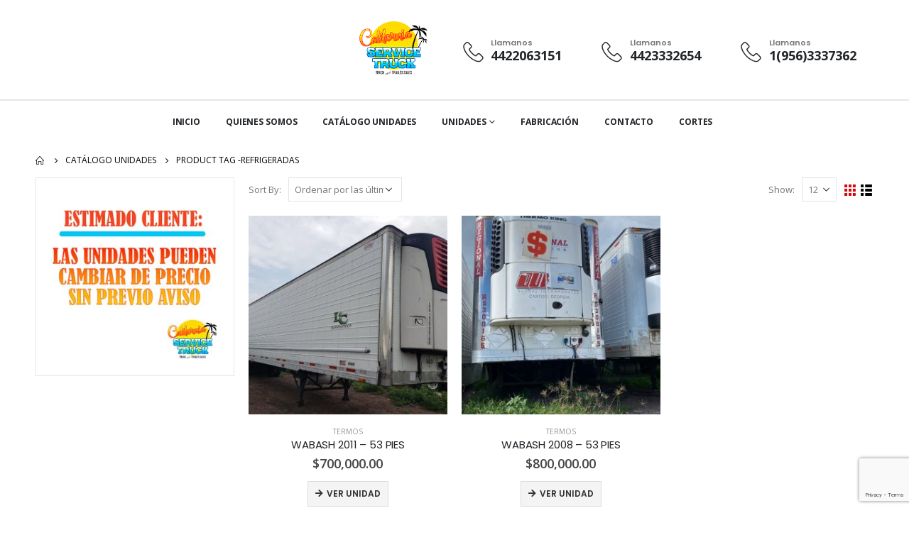

--- FILE ---
content_type: text/html; charset=UTF-8
request_url: https://camionesycajassecascalifornia.com/etiqueta-unidad/refrigeradas/
body_size: 14250
content:
<!DOCTYPE html>
<html lang="es-MX">
<head>
	<meta charset="UTF-8">
	<!--[if IE]><meta http-equiv='X-UA-Compatible' content='IE=edge,chrome=1'><![endif]-->
	<meta name="viewport" content="width=device-width, initial-scale=1.0, minimum-scale=1.0">
	<link rel="profile" href="http://gmpg.org/xfn/11" />
	<link rel="pingback" href="https://camionesycajassecascalifornia.com/xmlrpc.php" />

		<link rel="shortcut icon" href="//camionesycajassecascalifornia.com/wp-content/uploads/2020/06/logo5.png" type="image/x-icon" />
		<link rel="apple-touch-icon" href="//camionesycajassecascalifornia.com/wp-content/uploads/2020/06/logo5.png">
		<link rel="apple-touch-icon" sizes="120x120" href="//camionesycajassecascalifornia.com/wp-content/uploads/2020/06/logo5.png">
		<link rel="apple-touch-icon" sizes="76x76" href="//camionesycajassecascalifornia.com/wp-content/uploads/2020/06/logo5.png">
		<link rel="apple-touch-icon" sizes="152x152" href="//camionesycajassecascalifornia.com/wp-content/uploads/2020/06/logo5.png">
	<title>refrigeradas &#8211; California Service Truck</title>
<meta name='robots' content='max-image-preview:large' />
<link rel='dns-prefetch' href='//www.google.com' />
<link rel='dns-prefetch' href='//s.w.org' />
<link rel="alternate" type="application/rss+xml" title="California Service Truck &raquo; Feed" href="https://camionesycajassecascalifornia.com/feed/" />
<link rel="alternate" type="application/rss+xml" title="California Service Truck &raquo; RSS de los comentarios" href="https://camionesycajassecascalifornia.com/comments/feed/" />
<link rel="alternate" type="application/rss+xml" title="California Service Truck &raquo; refrigeradas Etiqueta Feed" href="https://camionesycajassecascalifornia.com/etiqueta-unidad/refrigeradas/feed/" />
		<script>
			window._wpemojiSettings = {"baseUrl":"https:\/\/s.w.org\/images\/core\/emoji\/13.1.0\/72x72\/","ext":".png","svgUrl":"https:\/\/s.w.org\/images\/core\/emoji\/13.1.0\/svg\/","svgExt":".svg","source":{"concatemoji":"https:\/\/camionesycajassecascalifornia.com\/wp-includes\/js\/wp-emoji-release.min.js?ver=5.8.12"}};
			!function(e,a,t){var n,r,o,i=a.createElement("canvas"),p=i.getContext&&i.getContext("2d");function s(e,t){var a=String.fromCharCode;p.clearRect(0,0,i.width,i.height),p.fillText(a.apply(this,e),0,0);e=i.toDataURL();return p.clearRect(0,0,i.width,i.height),p.fillText(a.apply(this,t),0,0),e===i.toDataURL()}function c(e){var t=a.createElement("script");t.src=e,t.defer=t.type="text/javascript",a.getElementsByTagName("head")[0].appendChild(t)}for(o=Array("flag","emoji"),t.supports={everything:!0,everythingExceptFlag:!0},r=0;r<o.length;r++)t.supports[o[r]]=function(e){if(!p||!p.fillText)return!1;switch(p.textBaseline="top",p.font="600 32px Arial",e){case"flag":return s([127987,65039,8205,9895,65039],[127987,65039,8203,9895,65039])?!1:!s([55356,56826,55356,56819],[55356,56826,8203,55356,56819])&&!s([55356,57332,56128,56423,56128,56418,56128,56421,56128,56430,56128,56423,56128,56447],[55356,57332,8203,56128,56423,8203,56128,56418,8203,56128,56421,8203,56128,56430,8203,56128,56423,8203,56128,56447]);case"emoji":return!s([10084,65039,8205,55357,56613],[10084,65039,8203,55357,56613])}return!1}(o[r]),t.supports.everything=t.supports.everything&&t.supports[o[r]],"flag"!==o[r]&&(t.supports.everythingExceptFlag=t.supports.everythingExceptFlag&&t.supports[o[r]]);t.supports.everythingExceptFlag=t.supports.everythingExceptFlag&&!t.supports.flag,t.DOMReady=!1,t.readyCallback=function(){t.DOMReady=!0},t.supports.everything||(n=function(){t.readyCallback()},a.addEventListener?(a.addEventListener("DOMContentLoaded",n,!1),e.addEventListener("load",n,!1)):(e.attachEvent("onload",n),a.attachEvent("onreadystatechange",function(){"complete"===a.readyState&&t.readyCallback()})),(n=t.source||{}).concatemoji?c(n.concatemoji):n.wpemoji&&n.twemoji&&(c(n.twemoji),c(n.wpemoji)))}(window,document,window._wpemojiSettings);
		</script>
		<style>
img.wp-smiley,
img.emoji {
	display: inline !important;
	border: none !important;
	box-shadow: none !important;
	height: 1em !important;
	width: 1em !important;
	margin: 0 .07em !important;
	vertical-align: -0.1em !important;
	background: none !important;
	padding: 0 !important;
}
</style>
	<link rel='stylesheet' id='wp-block-library-css'  href='https://camionesycajassecascalifornia.com/wp-includes/css/dist/block-library/style.min.css?ver=5.8.12' media='all' />
<style id='wp-block-library-theme-inline-css'>
#start-resizable-editor-section{display:none}.wp-block-audio figcaption{color:#555;font-size:13px;text-align:center}.is-dark-theme .wp-block-audio figcaption{color:hsla(0,0%,100%,.65)}.wp-block-code{font-family:Menlo,Consolas,monaco,monospace;color:#1e1e1e;padding:.8em 1em;border:1px solid #ddd;border-radius:4px}.wp-block-embed figcaption{color:#555;font-size:13px;text-align:center}.is-dark-theme .wp-block-embed figcaption{color:hsla(0,0%,100%,.65)}.blocks-gallery-caption{color:#555;font-size:13px;text-align:center}.is-dark-theme .blocks-gallery-caption{color:hsla(0,0%,100%,.65)}.wp-block-image figcaption{color:#555;font-size:13px;text-align:center}.is-dark-theme .wp-block-image figcaption{color:hsla(0,0%,100%,.65)}.wp-block-pullquote{border-top:4px solid;border-bottom:4px solid;margin-bottom:1.75em;color:currentColor}.wp-block-pullquote__citation,.wp-block-pullquote cite,.wp-block-pullquote footer{color:currentColor;text-transform:uppercase;font-size:.8125em;font-style:normal}.wp-block-quote{border-left:.25em solid;margin:0 0 1.75em;padding-left:1em}.wp-block-quote cite,.wp-block-quote footer{color:currentColor;font-size:.8125em;position:relative;font-style:normal}.wp-block-quote.has-text-align-right{border-left:none;border-right:.25em solid;padding-left:0;padding-right:1em}.wp-block-quote.has-text-align-center{border:none;padding-left:0}.wp-block-quote.is-large,.wp-block-quote.is-style-large{border:none}.wp-block-search .wp-block-search__label{font-weight:700}.wp-block-group.has-background{padding:1.25em 2.375em;margin-top:0;margin-bottom:0}.wp-block-separator{border:none;border-bottom:2px solid;margin-left:auto;margin-right:auto;opacity:.4}.wp-block-separator:not(.is-style-wide):not(.is-style-dots){width:100px}.wp-block-separator.has-background:not(.is-style-dots){border-bottom:none;height:1px}.wp-block-separator.has-background:not(.is-style-wide):not(.is-style-dots){height:2px}.wp-block-table thead{border-bottom:3px solid}.wp-block-table tfoot{border-top:3px solid}.wp-block-table td,.wp-block-table th{padding:.5em;border:1px solid;word-break:normal}.wp-block-table figcaption{color:#555;font-size:13px;text-align:center}.is-dark-theme .wp-block-table figcaption{color:hsla(0,0%,100%,.65)}.wp-block-video figcaption{color:#555;font-size:13px;text-align:center}.is-dark-theme .wp-block-video figcaption{color:hsla(0,0%,100%,.65)}.wp-block-template-part.has-background{padding:1.25em 2.375em;margin-top:0;margin-bottom:0}#end-resizable-editor-section{display:none}
</style>
<link rel='stylesheet' id='wc-block-vendors-style-css'  href='https://camionesycajassecascalifornia.com/wp-content/plugins/woocommerce/packages/woocommerce-blocks/build/vendors-style.css?ver=5.3.3' media='all' />
<link rel='stylesheet' id='wc-block-style-css'  href='https://camionesycajassecascalifornia.com/wp-content/plugins/woocommerce/packages/woocommerce-blocks/build/style.css?ver=5.3.3' media='all' />
<link rel='stylesheet' id='font-awesome-5-css'  href='https://camionesycajassecascalifornia.com/wp-content/plugins/themeisle-companion/obfx_modules/gutenberg-blocks/assets/fontawesome/css/all.min.css?ver=2.10.6' media='all' />
<link rel='stylesheet' id='font-awesome-4-shims-css'  href='https://camionesycajassecascalifornia.com/wp-content/plugins/themeisle-companion/obfx_modules/gutenberg-blocks/assets/fontawesome/css/v4-shims.min.css?ver=2.10.6' media='all' />
<link rel='stylesheet' id='contact-form-7-css'  href='https://camionesycajassecascalifornia.com/wp-content/plugins/contact-form-7/includes/css/styles.css?ver=5.4.2' media='all' />
<link rel='stylesheet' id='rs-plugin-settings-css'  href='https://camionesycajassecascalifornia.com/wp-content/plugins/revslider/public/assets/css/rs6.css?ver=6.2.6' media='all' />
<style id='rs-plugin-settings-inline-css'>
#rs-demo-id {}
.tparrows:before{color:#d80606;text-shadow:0 0 3px #fff;}.revslider-initialised .tp-loader{z-index:18;}
</style>
<style id='woocommerce-inline-inline-css'>
.woocommerce form .form-row .required { visibility: visible; }
</style>
<link rel='stylesheet' id='js_composer_front-css'  href='https://camionesycajassecascalifornia.com/wp-content/plugins/js_composer/assets/css/js_composer.min.css?ver=6.1' media='all' />
<link rel='stylesheet' id='bootstrap-css'  href='https://camionesycajassecascalifornia.com/wp-content/uploads/porto_styles/bootstrap.css?ver=6.1.4' media='all' />
<link rel='stylesheet' id='porto-plugins-css'  href='https://camionesycajassecascalifornia.com/wp-content/themes/porto/css/plugins.css?ver=5.8.12' media='all' />
<link rel='stylesheet' id='porto-theme-css'  href='https://camionesycajassecascalifornia.com/wp-content/themes/porto/css/theme.css?ver=5.8.12' media='all' />
<link rel='stylesheet' id='porto-shortcodes-css'  href='https://camionesycajassecascalifornia.com/wp-content/themes/porto/css/shortcodes.css?ver=6.1.4' media='all' />
<link rel='stylesheet' id='porto-theme-shop-css'  href='https://camionesycajassecascalifornia.com/wp-content/themes/porto/css/theme_shop.css?ver=5.8.12' media='all' />
<link rel='stylesheet' id='porto-dynamic-style-css'  href='https://camionesycajassecascalifornia.com/wp-content/uploads/porto_styles/dynamic_style.css?ver=6.1.4' media='all' />
<link rel='stylesheet' id='porto-style-css'  href='https://camionesycajassecascalifornia.com/wp-content/themes/porto/style.css?ver=5.8.12' media='all' />
<style id='porto-style-inline-css'>
#header .logo,.side-header-narrow-bar-logo{max-width:100px}@media (min-width:1220px){#header .logo{max-width:100px}}@media (max-width:991px){#header .logo{max-width:100px}}@media (max-width:767px){#header .logo{max-width:100px}}#header.sticky-header .logo{max-width:100px}@media (min-width:992px){}.page-top ul.breadcrumb > li.home{display:inline-block}.page-top ul.breadcrumb > li.home a{position:relative;width:14px;text-indent:-9999px}.page-top ul.breadcrumb > li.home a:after{content:"\e883";font-family:'porto';float:left;text-indent:0}#header.sticky-header .main-menu > li.menu-item > a,#header.sticky-header .main-menu > li.menu-custom-content a{color:#222529}#header.sticky-header .main-menu > li.menu-item:hover > a,#header.sticky-header .main-menu > li.menu-item.active:hover > a,#header.sticky-header .main-menu > li.menu-custom-content:hover a{color:#d80606}#login-form-popup{position:relative;width:80%;max-width:525px;margin-left:auto;margin-right:auto}#login-form-popup .featured-box{margin-bottom:0;box-shadow:none;border:none;border-radius:0}#login-form-popup .featured-box .box-content{padding:45px 36px 30px;border:none}#login-form-popup .featured-box h2{text-transform:uppercase;font-size:15px;letter-spacing:.05em;font-weight:600;line-height:2}#login-form-popup .porto-social-login-section{margin-top:20px}.porto-social-login-section{background:#f4f4f2;text-align:center;padding:20px 20px 25px}.porto-social-login-section p{text-transform:uppercase;font-size:12px;color:#222529;font-weight:600;margin-bottom:8px}#login-form-popup .col2-set{margin-left:-20px;margin-right:-20px}#login-form-popup .col-1,#login-form-popup .col-2{padding-left:20px;padding-right:20px}@media (min-width:992px){#login-form-popup .col-1{border-right:1px solid #f5f6f6}}#login-form-popup .input-text{box-shadow:none;padding-top:10px;padding-bottom:10px;border-color:#ddd;border-radius:2px;line-height:1.5 !important}#login-form-popup .form-row{margin-bottom:20px}#login-form-popup .woocommerce-privacy-policy-text{display:none}#login-form-popup .button{border-radius:2px;padding:18px 24px;text-shadow:none;font-family:Poppins,sans-serif;font-size:12px;letter-spacing:-0.025em}#login-form-popup label.inline{margin-top:15px;float:right;position:relative;cursor:pointer;line-height:1.5}#login-form-popup label.inline input[type=checkbox]{opacity:0;margin-right:8px;margin-top:0;margin-bottom:0}#login-form-popup label.inline span:before{content:'';position:absolute;border:1px solid #ddd;border-radius:1px;width:16px;height:16px;left:0;top:0;text-align:center;line-height:15px;font-family:'Font Awesome 5 Free';font-weight:900;font-size:9px;color:#aaa}#login-form-popup label.inline input[type=checkbox]:checked + span:before{content:'\f00c'}#login-form-popup .social-button i{font-size:16px;margin-right:8px}#login-form-popup p.status{color:#222529}.porto-social-login-section .google-plus{background:#dd4e31}.porto-social-login-section .facebook{background:#3a589d}.porto-social-login-section .twitter{background:#1aa9e1}.featured-box .porto-social-login-section i{color:#fff}.porto-social-login-section .social-button:hover{background:var(--primary)}#login-form-popup{max-width:480px}html.panel-opened body > .mfp-bg{z-index:9042}html.panel-opened body > .mfp-wrap{z-index:9043}.porto-block-html-top{font-family:Poppins;font-weight:500;font-size:.9286em;line-height:1.3;letter-spacing:.025em}.porto-block-html-top .mfp-close{top:50%;transform:translateY(-50%) rotateZ(45deg);color:inherit;opacity:.7}.porto-block-html-top small{font-size:.8461em;font-weight:400;opacity:.5}.ls-80{letter-spacing:.08em}.ls-90{letter-spacing:.09em}.ls-n-20{letter-spacing:-0.02em}.ls-120,.ls-120 > .btn{letter-spacing:.12em}.header-top .top-links > li.menu-item > a{text-transform:none}#header .share-links a{width:26px;height:26px;margin:0;border-radius:13px}#header .share-links a:not(:hover){background:none;color:inherit}#header .header-top .welcome-msg{text-transform:uppercase}#header .header-top .top-links{border-left:1px solid #e7e7e7;border-right:1px solid #e7e7e7;margin-right:.5rem;padding:0 .25rem}#header .top-links>li.menu-item>a,.top-links li{line-height:1.8}#header .porto-sicon-box .porto-icon{margin-right:3px}#main-menu.centered .main-menu > li.menu-item,.main-menu-wrap .main-menu .menu-custom-block a:not(:last-child){margin-right:35px}.main-menu-wrap{border-top:2px solid #e7e7e7}.mega-menu.menu-hover-line>li.menu-item>a:before{height:2px;top:-2px}#header .header-contact{display:-ms-inline-flexbox;display:inline-flex;-ms-flex-align:center;align-items:center;margin:0;padding:0;border-right:none}#header .porto-sicon-box{margin-bottom:0}#header .porto-sicon-box .porto-sicon-img{margin-right:8px}#header .wishlist i,#header .my-account i{font-size:27px;display:block}#mini-cart{font-size:32px !important}#mini-cart .minicart-icon{width:25px;height:20px;border:2px solid #222529;border-radius:0 0 5px 5px;position:relative;opacity:.9;margin:6px 3px 0}#mini-cart .minicart-icon:before{content:'';position:absolute;border:2px solid;border-color:inherit;border-bottom:none;border-radius:10px 10px 0 0;left:50%;top:-8px;margin-left:-7.5px;width:15px;height:11px}.sticky-header a{color:#222529}.btn-modern{font-weight:700}.btn-modern.btn-lg{font-size:0.9375rem;padding:1.1em 3em}.coupon-sale-text{transform:rotate(-2deg);letter-spacing:-0.02em;font-weight:700;display:inline-block;padding:4px 8px;position:relative}.coupon-sale-text sub{position:absolute;left:100%;margin-left:.25rem;font-size:.625em;line-height:1;bottom:.25em}.coupon-sale-text b{color:#fff}.coupon-sale-text i{font-style:normal;position:absolute;left:-2.25em;top:50%;transform:translateY(-50%) rotate(-90deg);font-size:.4em;opacity:.6;letter-spacing:0}.products-list .product-inner{display:-ms-flexbox;display:flex;-ms-flex-align:center;align-items:center}.products-list .list li.product .product-image{flex:0 0 50%;max-width:50%;margin:0;padding-right:15px}.products-list .list li.product .product-content{flex:0 0 50%;max-width:50%}.products-list .add-links-wrap,.products-list li.product .description,.products-list .product-image .labels{display:none !important}.products-list .list li.product h3{font-size:.9375rem;font-weight:400}.tabs.tabs-simple .featured-boxes{border-bottom:2px solid #eee;font-family:Poppins;font-weight:700;margin-bottom:30px}.tabs.tabs-simple .featured-boxes{-webkit-justify-content:flex-start;-moz-justify-content:flex-start;-ms-flex-pack:start;justify-content:flex-start}.tabs.tabs-simple .featured-boxes > li{margin-bottom:-2px;padding-left:0;padding-right:30px}.tabs.tabs-simple .featured-boxes > li .nav-link{padding:10px 0 !important;border-bottom-width:2px !important;font-size:.875rem !important}.tabs.tabs-simple .nav-tabs > li .nav-link,.tabs.tabs-simple .nav-tabs > li .nav-link:hover,.tabs.tabs-simple .nav-tabs > li .nav-link:focus{color:#282d3b}.tabs.tabs-simple .nav-tabs > li .nav-link:hover,.tabs.tabs-simple .nav-tabs > li .nav-link:focus,.tabs.tabs-simple .nav-tabs > li.active .nav-link:hover,.tabs.tabs-simple .nav-tabs > li.active .nav-link:focus,.tabs.tabs-simple .nav-tabs > li.active .nav-link{color:#7aa93c}.widget .widgettitle{font-size:1.23em;color:#2b2b2d}.no-breadcrumbs .main-content,body.woocommerce .main-content,.no-breadcrumbs .left-sidebar,body.woocommerce .left-sidebar,.no-breadcrumbs .right-sidebar,body.woocommerce .right-sidebar{padding-top:0}#footer .widget_wysija_cont .wysija-submit{height:48px;padding-left:25px;padding-right:25px;text-transform:uppercase;font-weight:700;border-radius:0 30px 30px 0}#footer .widget_wysija_cont .wysija-input{height:48px;padding-left:25px;padding-right:25px;background:#292c30;border-radius:30px 0 0 30px}#footer .widgettitle,#footer .widget-title{font-size:15px;font-weight:700}#footer .footer-main > .container:after{content:'';display:block;position:absolute;left:10px;bottom:0;width:calc(100% - 20px);border-bottom:1px solid #313438}#footer .share-links a{box-shadow:none;font-size:12px;width:37px;height:37px;border:1px solid rgb(255,255,255,.06)}#footer .widget{margin-bottom:15px;margin-top:0}#footer .widget.contact-info i{display:none}#footer .contact-details strong,#footer .contact-details span{padding-left:0}#footer .contact-details strong{line-height:1em}.newsletter-popup-form .formError .formErrorContent{color:#fff !important;width:165px}.newsletter-popup-form .wysija-submit:hover{background:#e6e6e6}.newsletter-popup-form{position:relative;max-width:700px;width:100%;margin-left:auto;margin-right:auto;box-shadow:0 10px 25px rgba(0,0,0,0.5);background:url(//sw-themes.com/porto_dummy/wp-content/uploads/2016/06/newsletter_popup_bg.jpg) no-repeat;background-size:cover;padding:30px 30px 10px;background-position:bottom center}.newsletter-popup-form .porto-modal-content{max-width:332px;padding:0;text-align:center;width:100%;background:none}.newsletter-popup-form h2{color:#313131;font-size:16px;font-weight:700;letter-spacing:0;margin:20px 0 12px}.newsletter-popup-form .widget_wysija{color:#444;font-size:13px;line-height:1.4}.newsletter-popup-form .widget_wysija:after{content:'';display:block;clear:both}.newsletter-popup-form .wysija-paragraph{float:left;margin-top:0;text-align:left;width:83%;margin-bottom:15px}.newsletter-popup-form .wysija-submit{background:#fff;border-color:#ccc;border-radius:0 5px 5px 0;color:#686868;float:left;margin-left:-2px;margin-top:0;padding:0 12px;height:34px}.newsletter-popup-form .wysija-input{border:1px solid #ccc;border-radius:5px 0 0 5px;box-shadow:0 1px 1px rgba(0,0,0,0.075) inset;color:#bfbfa6;font-size:13px;padding:7px 12px;width:100%}.newsletter-popup-form .checkbox{color:#777;font-size:11px}.newsletter-notification-form > .vc_column-inner{padding-top:0 !important}.rtl .newsletter-popup-form .wysija-paragraph{float:right;text-align:right}.rtl .newsletter-popup-form .wysija-submit{border-radius:5px 0 0 5px;float:right;margin-right:-2px;margin-left:0}.rtl .newsletter-popup-form .wysija-input{border-radius:0 5px 5px 0}
</style>
<script src='https://camionesycajassecascalifornia.com/wp-includes/js/jquery/jquery.min.js?ver=3.6.0' id='jquery-core-js'></script>
<script src='https://camionesycajassecascalifornia.com/wp-includes/js/jquery/jquery-migrate.min.js?ver=3.3.2' id='jquery-migrate-js'></script>
<script src='https://camionesycajassecascalifornia.com/wp-content/plugins/revslider/public/assets/js/rbtools.min.js?ver=6.0.2' id='tp-tools-js'></script>
<script src='https://camionesycajassecascalifornia.com/wp-content/plugins/revslider/public/assets/js/rs6.min.js?ver=6.2.6' id='revmin-js'></script>
<script src='https://camionesycajassecascalifornia.com/wp-content/plugins/woocommerce/assets/js/jquery-blockui/jquery.blockUI.min.js?ver=2.70' id='jquery-blockui-js'></script>
<script id='wc-add-to-cart-js-extra'>
var wc_add_to_cart_params = {"ajax_url":"\/wp-admin\/admin-ajax.php","wc_ajax_url":"\/?wc-ajax=%%endpoint%%","i18n_view_cart":"Ver carrito","cart_url":"https:\/\/camionesycajassecascalifornia.com\/carrito\/","is_cart":"","cart_redirect_after_add":"no"};
</script>
<script src='https://camionesycajassecascalifornia.com/wp-content/plugins/woocommerce/assets/js/frontend/add-to-cart.min.js?ver=5.5.4' id='wc-add-to-cart-js'></script>
<script src='https://camionesycajassecascalifornia.com/wp-content/plugins/js_composer/assets/js/vendors/woocommerce-add-to-cart.js?ver=6.1' id='vc_woocommerce-add-to-cart-js-js'></script>
<link rel="https://api.w.org/" href="https://camionesycajassecascalifornia.com/wp-json/" /><link rel="alternate" type="application/json" href="https://camionesycajassecascalifornia.com/wp-json/wp/v2/product_tag/149" /><link rel="EditURI" type="application/rsd+xml" title="RSD" href="https://camionesycajassecascalifornia.com/xmlrpc.php?rsd" />
<link rel="wlwmanifest" type="application/wlwmanifest+xml" href="https://camionesycajassecascalifornia.com/wp-includes/wlwmanifest.xml" /> 
<meta name="generator" content="WordPress 5.8.12" />
<meta name="generator" content="WooCommerce 5.5.4" />
		<script type="text/javascript">
		WebFontConfig = {
			google: { families: [ 'Open+Sans:400,500,600,700','Poppins:200,300,400,500,600,700,800','Playfair+Display:400,700','Oswald:400,600,700' ] }
		};
		(function(d) {
			var wf = d.createElement('script'), s = d.scripts[0];
			wf.src = 'https://camionesycajassecascalifornia.com/wp-content/themes/porto/js/libs/webfont.js';
			wf.async = true;
			s.parentNode.insertBefore(wf, s);
		})(document);</script>
			<noscript><style>.woocommerce-product-gallery{ opacity: 1 !important; }</style></noscript>
	<meta name="generator" content="Powered by WPBakery Page Builder - drag and drop page builder for WordPress."/>
<meta name="generator" content="Powered by Slider Revolution 6.2.6 - responsive, Mobile-Friendly Slider Plugin for WordPress with comfortable drag and drop interface." />
<script type="text/javascript">function setREVStartSize(e){
			//window.requestAnimationFrame(function() {				 
				window.RSIW = window.RSIW===undefined ? window.innerWidth : window.RSIW;	
				window.RSIH = window.RSIH===undefined ? window.innerHeight : window.RSIH;	
				try {								
					var pw = document.getElementById(e.c).parentNode.offsetWidth,
						newh;
					pw = pw===0 || isNaN(pw) ? window.RSIW : pw;
					e.tabw = e.tabw===undefined ? 0 : parseInt(e.tabw);
					e.thumbw = e.thumbw===undefined ? 0 : parseInt(e.thumbw);
					e.tabh = e.tabh===undefined ? 0 : parseInt(e.tabh);
					e.thumbh = e.thumbh===undefined ? 0 : parseInt(e.thumbh);
					e.tabhide = e.tabhide===undefined ? 0 : parseInt(e.tabhide);
					e.thumbhide = e.thumbhide===undefined ? 0 : parseInt(e.thumbhide);
					e.mh = e.mh===undefined || e.mh=="" || e.mh==="auto" ? 0 : parseInt(e.mh,0);		
					if(e.layout==="fullscreen" || e.l==="fullscreen") 						
						newh = Math.max(e.mh,window.RSIH);					
					else{					
						e.gw = Array.isArray(e.gw) ? e.gw : [e.gw];
						for (var i in e.rl) if (e.gw[i]===undefined || e.gw[i]===0) e.gw[i] = e.gw[i-1];					
						e.gh = e.el===undefined || e.el==="" || (Array.isArray(e.el) && e.el.length==0)? e.gh : e.el;
						e.gh = Array.isArray(e.gh) ? e.gh : [e.gh];
						for (var i in e.rl) if (e.gh[i]===undefined || e.gh[i]===0) e.gh[i] = e.gh[i-1];
											
						var nl = new Array(e.rl.length),
							ix = 0,						
							sl;					
						e.tabw = e.tabhide>=pw ? 0 : e.tabw;
						e.thumbw = e.thumbhide>=pw ? 0 : e.thumbw;
						e.tabh = e.tabhide>=pw ? 0 : e.tabh;
						e.thumbh = e.thumbhide>=pw ? 0 : e.thumbh;					
						for (var i in e.rl) nl[i] = e.rl[i]<window.RSIW ? 0 : e.rl[i];
						sl = nl[0];									
						for (var i in nl) if (sl>nl[i] && nl[i]>0) { sl = nl[i]; ix=i;}															
						var m = pw>(e.gw[ix]+e.tabw+e.thumbw) ? 1 : (pw-(e.tabw+e.thumbw)) / (e.gw[ix]);					
						newh =  (e.gh[ix] * m) + (e.tabh + e.thumbh);
					}				
					if(window.rs_init_css===undefined) window.rs_init_css = document.head.appendChild(document.createElement("style"));					
					document.getElementById(e.c).height = newh+"px";
					window.rs_init_css.innerHTML += "#"+e.c+"_wrapper { height: "+newh+"px }";				
				} catch(e){
					console.log("Failure at Presize of Slider:" + e)
				}					   
			//});
		  };</script>
<noscript><style> .wpb_animate_when_almost_visible { opacity: 1; }</style></noscript></head>
<body class="archive tax-product_tag term-refrigeradas term-149 wp-embed-responsive theme-porto woocommerce woocommerce-page woocommerce-no-js login-popup full blog-1 wpb-js-composer js-comp-ver-6.1 vc_responsive">

	<div class="page-wrapper"><!-- page wrapper -->

		
								<!-- header wrapper -->
			<div class="header-wrapper">
								<header id="header" class="header-separate header-4 logo-center sticky-menu-header">
	
	<div class="header-main">
		<div class="container">
			<div class="header-left">
								<a class="mobile-toggle"><i class="fas fa-bars"></i></a>
			</div>
			<div class="header-center">
						<div class="logo">
		<a href="https://camionesycajassecascalifornia.com/" title="California Service Truck - Venta de Tractocamiones y Maquinaria Pesada"  rel="home">
		<img class="img-responsive sticky-logo sticky-retina-logo" src="//camionesycajassecascalifornia.com/wp-content/uploads/2020/06/logo5.png" alt="California Service Truck" /><img class="img-responsive standard-logo retina-logo" src="//camionesycajassecascalifornia.com/wp-content/uploads/2020/06/logo5.png" alt="California Service Truck" />	</a>
			</div>
					</div>
			<div class="header-right">
				<div>
					<div class="header-contact"><div class="porto-sicon-box text-left mr-4 ml-4 d-none d-lg-flex d-sticky-header-none  wpb_custom_1efe903570d178ff0a9b7bfa5febd3a4 style_1 default-icon"><div class="porto-sicon-default"><div class="porto-just-icon-wrapper porto-icon none" style="color:#222529;font-size:29px;"><i class="porto-icon-phone-2"></i></div></div><div class="porto-sicon-header"><h3 class="porto-sicon-title" style="font-weight:600;font-size:11px;line-height:1.2;color:#777777;">Llamanos</h3><p style="font-weight:700;font-size:18px;line-height:.9;color:#222529;">4422063151</p></div> <!-- header --></div><!-- porto-sicon-box -->
<div class="porto-sicon-box text-left mr-4 ml-4 d-none d-lg-flex d-sticky-header-none  wpb_custom_1efe903570d178ff0a9b7bfa5febd3a4 style_1 default-icon"><div class="porto-sicon-default"><div class="porto-just-icon-wrapper porto-icon none" style="color:#222529;font-size:29px;"><i class="porto-icon-phone-2"></i></div></div><div class="porto-sicon-header"><h3 class="porto-sicon-title" style="font-weight:600;font-size:11px;line-height:1.2;color:#777777;">Llamanos</h3><p style="font-weight:700;font-size:18px;line-height:.9;color:#222529;">4423332654</p></div> <!-- header --></div><!-- porto-sicon-box -->
<div class="porto-sicon-box text-left mr-4 ml-4 d-none d-lg-flex d-sticky-header-none  wpb_custom_1efe903570d178ff0a9b7bfa5febd3a4 style_1 default-icon"><div class="porto-sicon-default"><div class="porto-just-icon-wrapper porto-icon none" style="color:#222529;font-size:29px;"><i class="porto-icon-phone-2"></i></div></div><div class="porto-sicon-header"><h3 class="porto-sicon-title" style="font-weight:600;font-size:11px;line-height:1.2;color:#777777;">Llamanos</h3><p style="font-weight:700;font-size:18px;line-height:.9;color:#222529;">1(956)3337362</p></div> <!-- header --></div><!-- porto-sicon-box -->
</div>				</div>

				
			</div>
		</div>
			</div>

			<div class="main-menu-wrap">
			<div id="main-menu" class="container centered hide-sticky-content">
									<div class="menu-left">
								<div class="logo">
		<a href="https://camionesycajassecascalifornia.com/" title="California Service Truck - Venta de Tractocamiones y Maquinaria Pesada" >
		<img class="img-responsive standard-logo retina-logo" src="//camionesycajassecascalifornia.com/wp-content/uploads/2020/06/logo5.png" alt="California Service Truck" />	</a>
			</div>
							</div>
								<div class="menu-center">
					<ul id="menu-principal" class="main-menu mega-menu show-arrow"><li id="nav-menu-item-1842" class="menu-item menu-item-type-post_type menu-item-object-page menu-item-home narrow"><a href="https://camionesycajassecascalifornia.com/">Inicio</a></li>
<li id="nav-menu-item-1843" class="menu-item menu-item-type-post_type menu-item-object-page narrow"><a href="https://camionesycajassecascalifornia.com/somos/">Quienes Somos</a></li>
<li id="nav-menu-item-2394" class="menu-item menu-item-type-post_type menu-item-object-page narrow"><a href="https://camionesycajassecascalifornia.com/inicio/catalogo-unidades/">Catálogo Unidades</a></li>
<li id="nav-menu-item-1845" class="menu-item menu-item-type-post_type menu-item-object-page menu-item-has-children has-sub narrow"><a href="https://camionesycajassecascalifornia.com/inicio/catalogo-unidades/">Unidades</a>
<div class="popup"><div class="inner" style=""><ul class="sub-menu">
	<li id="nav-menu-item-2108" class="menu-item menu-item-type-taxonomy menu-item-object-product_cat" data-cols="1"><a href="https://camionesycajassecascalifornia.com/unidades/camion/">CAMIONES</a></li>
	<li id="nav-menu-item-2110" class="menu-item menu-item-type-taxonomy menu-item-object-product_cat" data-cols="1"><a href="https://camionesycajassecascalifornia.com/unidades/tractocamion/">TRACTOCAMIÓNES</a></li>
	<li id="nav-menu-item-2111" class="menu-item menu-item-type-taxonomy menu-item-object-product_cat" data-cols="1"><a href="https://camionesycajassecascalifornia.com/unidades/volteo/">VOLTEO</a></li>
	<li id="nav-menu-item-2115" class="menu-item menu-item-type-taxonomy menu-item-object-product_cat" data-cols="1"><a href="https://camionesycajassecascalifornia.com/unidades/pipa/">PIPAS</a></li>
	<li id="nav-menu-item-2114" class="menu-item menu-item-type-taxonomy menu-item-object-product_cat" data-cols="1"><a href="https://camionesycajassecascalifornia.com/unidades/autotanque/">AUTOTANQUE</a></li>
	<li id="nav-menu-item-2112" class="menu-item menu-item-type-taxonomy menu-item-object-product_cat" data-cols="1"><a href="https://camionesycajassecascalifornia.com/unidades/cajas-secas/">CAJAS SECAS</a></li>
	<li id="nav-menu-item-2109" class="menu-item menu-item-type-taxonomy menu-item-object-product_cat" data-cols="1"><a href="https://camionesycajassecascalifornia.com/unidades/cajas-refrigeradas/">TERMOS</a></li>
	<li id="nav-menu-item-2113" class="menu-item menu-item-type-taxonomy menu-item-object-product_cat" data-cols="1"><a href="https://camionesycajassecascalifornia.com/unidades/remolque/">REMOLQUES</a></li>
	<li id="nav-menu-item-2116" class="menu-item menu-item-type-taxonomy menu-item-object-product_cat" data-cols="1"><a href="https://camionesycajassecascalifornia.com/unidades/tanques/">TANQUES</a></li>
</ul></div></div>
</li>
<li id="nav-menu-item-2416" class="menu-item menu-item-type-taxonomy menu-item-object-product_cat narrow"><a href="https://camionesycajassecascalifornia.com/unidades/fabricamos/">Fabricación</a></li>
<li id="nav-menu-item-1844" class="menu-item menu-item-type-post_type menu-item-object-page narrow"><a href="https://camionesycajassecascalifornia.com/contacto/">Contacto</a></li>
<li id="nav-menu-item-2812" class="menu-item menu-item-type-taxonomy menu-item-object-product_cat narrow"><a href="https://camionesycajassecascalifornia.com/unidades/cortes/">CORTES</a></li>
</ul>				</div>
							</div>
		</div>
	</header>

							</div>
			<!-- end header wrapper -->
		
		
				<section class="page-top page-header-6">
		<div class="container hide-title">
	<div class="row">
		<div class="col-lg-12 clearfix">
			<div class="pt-right d-none">
				<h1 class="page-title">Product Tag - refrigeradas</h1>
							</div>
							<div class="breadcrumbs-wrap pt-left">
					<ul class="breadcrumb" itemscope itemtype="http://schema.org/BreadcrumbList"><li class="home" itemprop="itemListElement" itemscope itemtype="http://schema.org/ListItem"><a itemtype="http://schema.org/Thing" itemprop="item" href="https://camionesycajassecascalifornia.com" title="Go to Home Page"><span itemprop="name">Home</span><meta itemprop="position" content="1" /></a><i class="delimiter delimiter-2"></i></li><li itemprop="itemListElement" itemscope itemtype="http://schema.org/ListItem"><a itemtype="http://schema.org/Thing" itemprop="item" href="https://camionesycajassecascalifornia.com/inicio/catalogo-unidades/"><span itemprop="name">Catálogo Unidades</span><meta itemprop="position" content="2" /></a><i class="delimiter delimiter-2"></i></li><li>Product Tag - <li>refrigeradas</li></li></ul>				</div>
								</div>
	</div>
</div>
	</section>
	
		<div id="main" class="column2 column2-left-sidebar boxed"><!-- main -->

			<div class="container">
			<div class="row main-content-wrap">

			<!-- main content -->
			<div class="main-content col-lg-9">

			

<div id="primary" class="content-area"><main id="content" class="site-main" role="main">


<div class="woocommerce-notices-wrapper"></div><div class="shop-loop-before"><a href="#" class="porto-product-filters-toggle sidebar-toggle d-inline-flex d-lg-none"><svg data-name="Layer 3" id="Layer_3" viewBox="0 0 32 32" xmlns="http://www.w3.org/2000/svg"><line class="cls-1" x1="15" x2="26" y1="9" y2="9"/><line class="cls-1" x1="6" x2="9" y1="9" y2="9"/><line class="cls-1" x1="23" x2="26" y1="16" y2="16"/><line class="cls-1" x1="6" x2="17" y1="16" y2="16"/><line class="cls-1" x1="17" x2="26" y1="23" y2="23"/><line class="cls-1" x1="6" x2="11" y1="23" y2="23"/><path class="cls-2" d="M14.5,8.92A2.6,2.6,0,0,1,12,11.5,2.6,2.6,0,0,1,9.5,8.92a2.5,2.5,0,0,1,5,0Z"/><path class="cls-2" d="M22.5,15.92a2.5,2.5,0,1,1-5,0,2.5,2.5,0,0,1,5,0Z"/><path class="cls-3" d="M21,16a1,1,0,1,1-2,0,1,1,0,0,1,2,0Z"/><path class="cls-2" d="M16.5,22.92A2.6,2.6,0,0,1,14,25.5a2.6,2.6,0,0,1-2.5-2.58,2.5,2.5,0,0,1,5,0Z"/></svg> <span>Filter</span></a><form class="woocommerce-ordering" method="get">
	<label>Sort By: </label>
	<select name="orderby" class="orderby" aria-label="Pedido de la tienda">
					<option value="popularity" >Ordenar por popularidad</option>
					<option value="date"  selected='selected'>Ordenar por las últimas</option>
					<option value="price" >Ordenar por precio: bajo a alto</option>
					<option value="price-desc" >Ordenar por precio: alto a bajo</option>
			</select>
	<input type="hidden" name="paged" value="1" />

	</form>
<nav class="woocommerce-pagination">	<form class="woocommerce-viewing" method="get">

		<label>Show: </label>

		<select name="count" class="count">
							<option value="12"  selected='selected'>12</option>
							<option value="24" >24</option>
							<option value="36" >36</option>
					</select>

		<input type="hidden" name="paged" value=""/>

			</form>
</nav>	<div class="gridlist-toggle">
		<a href="#" id="grid" title="Grid View" class="active"></a><a href="#" id="list" title="List View"></a>
	</div>
	</div><div class="archive-products"><ul class="products products-container skeleton-loading grid pcols-lg-3 pcols-md-3 pcols-xs-2 pcols-ls-2 pwidth-lg-3 pwidth-md-3 pwidth-xs-2 pwidth-ls-1"
	 data-product_layout="product-wq_onimage">
<script type="text/template">"\t\t\n<li class=\"product-col product-wq_onimage product type-product post-2061 status-publish first instock product_cat-cajas-refrigeradas product_tag-cajas product_tag-carrier product_tag-hendrickson product_tag-refrigeradas product_tag-wabash has-post-thumbnail shipping-taxable purchasable product-type-simple\">\n<div class=\"product-inner\">\n\t\n\t<div class=\"product-image\">\n\n\t\t<a  href=\"https:\/\/camionesycajassecascalifornia.com\/unidad\/caja-refrigerada-wabash-2011\/\">\n\t\t\t<div class=\"inner img-effect\"><img width=\"300\" height=\"300\" src=\"https:\/\/camionesycajassecascalifornia.com\/wp-content\/uploads\/2020\/06\/wab1-300x300.jpg\" class=\" wp-post-image\" alt=\"\" loading=\"lazy\" \/><img width=\"300\" height=\"300\" src=\"https:\/\/camionesycajassecascalifornia.com\/wp-content\/uploads\/2020\/06\/wab2-300x300.jpg\" class=\"hover-image\" alt=\"\" loading=\"lazy\" \/><\/div>\t\t<\/a>\n\t\t\t<div class=\"links-on-image\">\n\t\t\t<div class=\"add-links-wrap\">\n\t<div class=\"add-links clearfix\">\n\t\t<a href=\"https:\/\/camionesycajassecascalifornia.com\/unidad\/caja-refrigerada-wabash-2011\/\" rel=\"nofollow\" data-product_id=\"2061\" data-product_sku=\"\" data-quantity=\"1\" class=\"button viewcart-style-2 add_to_cart_read_more product_type_simple\"  data-product_id=\"2061\" data-product_sku=\"\" aria-label=\"A\u00f1ade &ldquo;WABASH 2011 - 53 PIES&rdquo; a tu carrito\" rel=\"nofollow\">Ver unidad<\/a><div class=\"quickview\" data-id=\"2061\" title=\"Vista R\u00e1pida\">Vista R\u00e1pida<\/div>\t<\/div>\n\t<\/div>\n\t\t<\/div>\n\t\t\t<\/div>\n\n\t<div class=\"product-content\">\n\t\t<span class=\"category-list\"><a href=\"https:\/\/camionesycajassecascalifornia.com\/unidades\/cajas-refrigeradas\/\" rel=\"tag\">TERMOS<\/a><\/span>\n\t\t\t<a class=\"product-loop-title\"  href=\"https:\/\/camionesycajassecascalifornia.com\/unidad\/caja-refrigerada-wabash-2011\/\">\n\t<h3 class=\"woocommerce-loop-product__title\">WABASH 2011 &#8211; 53 PIES<\/h3>\t<\/a>\n\t\n\t\t\n\t<span class=\"price\"><span class=\"woocommerce-Price-amount amount\"><bdi><span class=\"woocommerce-Price-currencySymbol\">&#36;<\/span>700,000.00<\/bdi><\/span><\/span>\n\n\t\t<div class=\"add-links-wrap\">\n\t<div class=\"add-links clearfix\">\n\t\t<a href=\"https:\/\/camionesycajassecascalifornia.com\/unidad\/caja-refrigerada-wabash-2011\/\" rel=\"nofollow\" data-product_id=\"2061\" data-product_sku=\"\" data-quantity=\"1\" class=\"button viewcart-style-2 add_to_cart_read_more product_type_simple\"  data-product_id=\"2061\" data-product_sku=\"\" aria-label=\"A\u00f1ade &ldquo;WABASH 2011 - 53 PIES&rdquo; a tu carrito\" rel=\"nofollow\">Ver unidad<\/a><div class=\"quickview\" data-id=\"2061\" title=\"Vista R\u00e1pida\">Vista R\u00e1pida<\/div>\t<\/div>\n\t<\/div>\n\t<\/div>\n<\/div>\n<\/li>\n\n<li class=\"product-col product-wq_onimage product type-product post-1981 status-publish instock product_cat-cajas-refrigeradas product_tag-cajas product_tag-refrigeradas product_tag-termoking product_tag-wabash has-post-thumbnail shipping-taxable purchasable product-type-simple\">\n<div class=\"product-inner\">\n\t\n\t<div class=\"product-image\">\n\n\t\t<a  href=\"https:\/\/camionesycajassecascalifornia.com\/unidad\/caja-refrigerada-wabash\/\">\n\t\t\t<div class=\"inner img-effect\"><img width=\"300\" height=\"300\" src=\"https:\/\/camionesycajassecascalifornia.com\/wp-content\/uploads\/2020\/06\/WhatsApp-Image-2020-09-15-at-4.46.28-PM-300x300.jpeg\" class=\" wp-post-image\" alt=\"\" loading=\"lazy\" \/><img width=\"300\" height=\"300\" src=\"https:\/\/camionesycajassecascalifornia.com\/wp-content\/uploads\/2020\/06\/WhatsApp-Image-2020-09-15-at-4.50.47-PM-300x300.jpeg\" class=\"hover-image\" alt=\"\" loading=\"lazy\" \/><\/div>\t\t<\/a>\n\t\t\t<div class=\"links-on-image\">\n\t\t\t<div class=\"add-links-wrap\">\n\t<div class=\"add-links clearfix\">\n\t\t<a href=\"https:\/\/camionesycajassecascalifornia.com\/unidad\/caja-refrigerada-wabash\/\" rel=\"nofollow\" data-product_id=\"1981\" data-product_sku=\"\" data-quantity=\"1\" class=\"button viewcart-style-2 add_to_cart_read_more product_type_simple\"  data-product_id=\"1981\" data-product_sku=\"\" aria-label=\"A\u00f1ade &ldquo;WABASH 2008 - 53 PIES&rdquo; a tu carrito\" rel=\"nofollow\">Ver unidad<\/a><div class=\"quickview\" data-id=\"1981\" title=\"Vista R\u00e1pida\">Vista R\u00e1pida<\/div>\t<\/div>\n\t<\/div>\n\t\t<\/div>\n\t\t\t<\/div>\n\n\t<div class=\"product-content\">\n\t\t<span class=\"category-list\"><a href=\"https:\/\/camionesycajassecascalifornia.com\/unidades\/cajas-refrigeradas\/\" rel=\"tag\">TERMOS<\/a><\/span>\n\t\t\t<a class=\"product-loop-title\"  href=\"https:\/\/camionesycajassecascalifornia.com\/unidad\/caja-refrigerada-wabash\/\">\n\t<h3 class=\"woocommerce-loop-product__title\">WABASH 2008 &#8211; 53 PIES<\/h3>\t<\/a>\n\t\n\t\t\n\t<span class=\"price\"><span class=\"woocommerce-Price-amount amount\"><bdi><span class=\"woocommerce-Price-currencySymbol\">&#36;<\/span>800,000.00<\/bdi><\/span><\/span>\n\n\t\t<div class=\"add-links-wrap\">\n\t<div class=\"add-links clearfix\">\n\t\t<a href=\"https:\/\/camionesycajassecascalifornia.com\/unidad\/caja-refrigerada-wabash\/\" rel=\"nofollow\" data-product_id=\"1981\" data-product_sku=\"\" data-quantity=\"1\" class=\"button viewcart-style-2 add_to_cart_read_more product_type_simple\"  data-product_id=\"1981\" data-product_sku=\"\" aria-label=\"A\u00f1ade &ldquo;WABASH 2008 - 53 PIES&rdquo; a tu carrito\" rel=\"nofollow\">Ver unidad<\/a><div class=\"quickview\" data-id=\"1981\" title=\"Vista R\u00e1pida\">Vista R\u00e1pida<\/div>\t<\/div>\n\t<\/div>\n\t<\/div>\n<\/div>\n<\/li>\n"</script></ul>
<ul class="products products-container skeleton-body grid pcols-lg-3 pcols-md-3 pcols-xs-2 pcols-ls-2 pwidth-lg-3 pwidth-md-3 pwidth-xs-2 pwidth-ls-1"
	 data-product_layout="product-wq_onimage">
<li class="product product-col product-wq_onimage"></li><li class="product product-col product-wq_onimage"></li></ul>
</div><div class="shop-loop-after clearfix"><nav class="woocommerce-pagination">	<form class="woocommerce-viewing" method="get">

		<label>Show: </label>

		<select name="count" class="count">
							<option value="12"  selected='selected'>12</option>
							<option value="24" >24</option>
							<option value="36" >36</option>
					</select>

		<input type="hidden" name="paged" value=""/>

			</form>
</nav></div></main></div>


</div><!-- end main content -->

<div class="sidebar-overlay"></div>	<div class="col-lg-3 sidebar porto-woo-category-sidebar left-sidebar mobile-sidebar"><!-- main sidebar -->
				<div data-plugin-sticky data-plugin-options="{&quot;autoInit&quot;: true, &quot;minWidth&quot;: 992, &quot;containerSelector&quot;: &quot;.main-content-wrap&quot;,&quot;autoFit&quot;:true, &quot;paddingOffsetBottom&quot;: 10}">
						<div class="sidebar-content skeleton-loading">
			<script type="text/template">"\t\t\t<aside id=\"block-2\" class=\"widget widget_block widget_media_image\">\n<figure class=\"wp-block-image size-full\"><img loading=\"lazy\" width=\"300\" height=\"300\" src=\"https:\/\/camionesycajassecascalifornia.com\/wp-content\/uploads\/2022\/03\/Aviso-tienda-2.jpg\" alt=\"\" class=\"wp-image-3262\"\/><\/figure>\n<\/aside>"</script>		</div>
				</div>
							<div class="sidebar-content skeleton-body"><aside class="widget"></aside><aside class="widget"></aside></div>
			</div><!-- end main sidebar -->


	</div>
	</div>


		
		
			
			</div><!-- end main -->

			
			<div class="footer-wrapper">

																							
						<div id="footer" class="footer-1"
>
			<div class="footer-main">
			<div class="container">
				
									<div class="row">
														<div class="col-lg-3">
									<aside id="text-4" class="widget widget_text"><h3 class="widget-title">CALIFORNIA</h3>			<div class="textwidget"><h5>Service Truck</h5>

<p align="justify">Importación de tractocamiones, refacciones, venta y renta de camiones, cajas secas, cajas refrigeradas, plataformas, renta de maquinaria ligera, viajes de agua, acarreo de escombro, venta de llantas, rines, partes de camión. </p>


<style>
.sidebar-content .widget .widget-title{;font-weight: 600!important;margin-bottom:0;}
.sidebar-content .textwidget p{font-weight:400;font-size:15px;color:#21293c;line-height:1.42;}
.sidebar-content .textwidget h5{font-family:Open Sans;font-weight:600;font-size:12px;color:#7a7d82;line-height:1;margin-bottom:13px;}
</style></div>
		</aside><aside id="follow-us-widget-3" class="widget follow-us"><h3 class="widget-title">Nuestras Redes</h3>		<div class="share-links">
										<a href="#"  rel="nofollow" target="_blank" title="Facebook" class="share-facebook">Facebook</a>
								<a href="#"  rel="nofollow" target="_blank" title="Twitter" class="share-twitter">Twitter</a>
								<a href="#"  rel="nofollow" target="_blank" title="Instagram" class="share-instagram">Instagram</a>
									</div>

		</aside>								</div>
																<div class="col-lg-9">
									<aside id="block-widget-5" class="widget widget-block">			<div class="block">
				<div class="porto-block"><style>.vc_custom_1592459594377{margin-bottom: 0px !important;}.vc_custom_1592458916840{margin-bottom: 16px !important;}.vc_custom_1592459313604{margin-bottom: 16px !important;}.vc_custom_1592459628975{margin-bottom: 16px !important;}</style><p><div class="vc_row wpb_row row"><div class="vc_column_container col-md-4"><div class="wpb_wrapper vc_column-inner"><h4 style="font-size: 15px;line-height: 1.375" class="vc_custom_heading vc_custom_1592458916840 align-left text-uppercase">Datos de Contacto</h4>
	<div class="wpb_text_column wpb_content_element " >
		<div class="wpb_wrapper">
			<p><strong>Matriz El Marqués</strong></p>
<p style="line-height: 20px">Camino viejo El Carmen, El Marqués, Querétaro.</p>
<p><strong>Sucursal EU</strong></p>
<p>Laredo Texas, 5700</p>
<p>Laredo Texas, 78041</p>

		</div>
	</div>
</div></div><div class="vc_column_container col-md-4 vc_custom_1592459594377"><div class="wpb_wrapper vc_column-inner"><h4 style="font-size: 15px;line-height: 1.375" class="vc_custom_heading vc_custom_1592459313604 align-left text-uppercase">Teléfonos</h4>
	<div class="wpb_text_column wpb_content_element " >
		<div class="wpb_wrapper">
			<p><b>Matriz</b><strong> El Marqués</strong></p>
<p style="line-height: 20px">442 206 3151</p>
<p><strong>Sucursal EU</strong></p>
<p>1 (956) 333 7362</p>

		</div>
	</div>
</div></div><div class="vc_column_container col-md-4"><div class="wpb_wrapper vc_column-inner"><h4 style="font-size: 15px;line-height: 1.375" class="vc_custom_heading vc_custom_1592459628975 align-left text-uppercase">Correo Electrónico</h4>
	<div class="wpb_text_column wpb_content_element " >
		<div class="wpb_wrapper">
			<p><strong>Matriz El Marqués</strong></p>
<p style="line-height: 20px">elmarques@camionesycajassecascalifornia.com</p>
<p><strong>Sucursal EU</strong></p>
<p>california@camionesycajassecascalifornia.com</p>

		</div>
	</div>
</div></div></div></p>
</div>			</div>
		</aside>								</div>
													</div>
				
							</div>
		</div>
	
	<div class="footer-bottom">
	<div class="container">
		
					<div class="footer-center">
								<span class="footer-copyright">California © Copyright 2021.  Diseñado por <img src="https://inteligente.digital/minilogoid-black.png" /><a href="https://inteligentedigital.com"> Inteligente Digital</a></span></span>			</div>
		
			</div>
</div>
</div>
										
				
			</div>
					
		
	</div><!-- end wrapper -->
			<div class="after-loading-success-message style-2">
					<div class="background-overlay"></div>
			<div class="loader success-message-container">
				<div class="msg-box">
					<div class="msg">You&#039;ve just added this product to the cart:<p class="product-name text-color-primary"></p></div>
				</div>
				<button class="button btn-primay viewcart" data-link="">View Cart</button>
				<button class="button btn-primay continue_shopping">Continue</button>
			</div>
				</div>
		
<div class="panel-overlay"></div>
<div id="side-nav-panel" class="panel-right">
	<a href="#" class="side-nav-panel-close"><i class="fas fa-times"></i></a>
	<div class="menu-wrap"><ul id="menu-principal-1" class="mobile-menu accordion-menu"><li id="accordion-menu-item-1842" class="menu-item menu-item-type-post_type menu-item-object-page menu-item-home"><a href="https://camionesycajassecascalifornia.com/">Inicio</a></li>
<li id="accordion-menu-item-1843" class="menu-item menu-item-type-post_type menu-item-object-page"><a href="https://camionesycajassecascalifornia.com/somos/">Quienes Somos</a></li>
<li id="accordion-menu-item-2394" class="menu-item menu-item-type-post_type menu-item-object-page"><a href="https://camionesycajassecascalifornia.com/inicio/catalogo-unidades/">Catálogo Unidades</a></li>
<li id="accordion-menu-item-1845" class="menu-item menu-item-type-post_type menu-item-object-page menu-item-has-children has-sub"><a href="https://camionesycajassecascalifornia.com/inicio/catalogo-unidades/">Unidades</a>
<span class="arrow"></span><ul class="sub-menu">
	<li id="accordion-menu-item-2108" class="menu-item menu-item-type-taxonomy menu-item-object-product_cat"><a href="https://camionesycajassecascalifornia.com/unidades/camion/">CAMIONES</a></li>
	<li id="accordion-menu-item-2110" class="menu-item menu-item-type-taxonomy menu-item-object-product_cat"><a href="https://camionesycajassecascalifornia.com/unidades/tractocamion/">TRACTOCAMIÓNES</a></li>
	<li id="accordion-menu-item-2111" class="menu-item menu-item-type-taxonomy menu-item-object-product_cat"><a href="https://camionesycajassecascalifornia.com/unidades/volteo/">VOLTEO</a></li>
	<li id="accordion-menu-item-2115" class="menu-item menu-item-type-taxonomy menu-item-object-product_cat"><a href="https://camionesycajassecascalifornia.com/unidades/pipa/">PIPAS</a></li>
	<li id="accordion-menu-item-2114" class="menu-item menu-item-type-taxonomy menu-item-object-product_cat"><a href="https://camionesycajassecascalifornia.com/unidades/autotanque/">AUTOTANQUE</a></li>
	<li id="accordion-menu-item-2112" class="menu-item menu-item-type-taxonomy menu-item-object-product_cat"><a href="https://camionesycajassecascalifornia.com/unidades/cajas-secas/">CAJAS SECAS</a></li>
	<li id="accordion-menu-item-2109" class="menu-item menu-item-type-taxonomy menu-item-object-product_cat"><a href="https://camionesycajassecascalifornia.com/unidades/cajas-refrigeradas/">TERMOS</a></li>
	<li id="accordion-menu-item-2113" class="menu-item menu-item-type-taxonomy menu-item-object-product_cat"><a href="https://camionesycajassecascalifornia.com/unidades/remolque/">REMOLQUES</a></li>
	<li id="accordion-menu-item-2116" class="menu-item menu-item-type-taxonomy menu-item-object-product_cat"><a href="https://camionesycajassecascalifornia.com/unidades/tanques/">TANQUES</a></li>
</ul>
</li>
<li id="accordion-menu-item-2416" class="menu-item menu-item-type-taxonomy menu-item-object-product_cat"><a href="https://camionesycajassecascalifornia.com/unidades/fabricamos/">Fabricación</a></li>
<li id="accordion-menu-item-1844" class="menu-item menu-item-type-post_type menu-item-object-page"><a href="https://camionesycajassecascalifornia.com/contacto/">Contacto</a></li>
<li id="accordion-menu-item-2812" class="menu-item menu-item-type-taxonomy menu-item-object-product_cat"><a href="https://camionesycajassecascalifornia.com/unidades/cortes/">CORTES</a></li>
</ul></div><div class="share-links">		<a target="_blank"  rel="nofollow" class="share-facebook" href="#" title="Facebook"></a>
				<a target="_blank"  rel="nofollow" class="share-twitter" href="#" title="Twitter"></a>
				<a target="_blank"  rel="nofollow" class="share-instagram" href="#" title="Instagram"></a>
		</div></div>

<script type="text/html" id="wpb-modifications"></script>	<script type="text/javascript">
		(function () {
			var c = document.body.className;
			c = c.replace(/woocommerce-no-js/, 'woocommerce-js');
			document.body.className = c;
		})();
	</script>
	<script type="text/template" id="tmpl-variation-template">
	<div class="woocommerce-variation-description">{{{ data.variation.variation_description }}}</div>
	<div class="woocommerce-variation-price">{{{ data.variation.price_html }}}</div>
	<div class="woocommerce-variation-availability">{{{ data.variation.availability_html }}}</div>
</script>
<script type="text/template" id="tmpl-unavailable-variation-template">
	<p>Lo sentimos, este producto no está disponible. Por favor elige otra combinación.</p>
</script>
<script src='https://camionesycajassecascalifornia.com/wp-includes/js/dist/vendor/regenerator-runtime.min.js?ver=0.13.7' id='regenerator-runtime-js'></script>
<script src='https://camionesycajassecascalifornia.com/wp-includes/js/dist/vendor/wp-polyfill.min.js?ver=3.15.0' id='wp-polyfill-js'></script>
<script id='contact-form-7-js-extra'>
var wpcf7 = {"api":{"root":"https:\/\/camionesycajassecascalifornia.com\/wp-json\/","namespace":"contact-form-7\/v1"}};
</script>
<script src='https://camionesycajassecascalifornia.com/wp-content/plugins/contact-form-7/includes/js/index.js?ver=5.4.2' id='contact-form-7-js'></script>
<script src='https://camionesycajassecascalifornia.com/wp-content/plugins/woocommerce/assets/js/js-cookie/js.cookie.min.js?ver=2.1.4' id='js-cookie-js'></script>
<script id='woocommerce-js-extra'>
var woocommerce_params = {"ajax_url":"\/wp-admin\/admin-ajax.php","wc_ajax_url":"\/?wc-ajax=%%endpoint%%"};
</script>
<script src='https://camionesycajassecascalifornia.com/wp-content/plugins/woocommerce/assets/js/frontend/woocommerce.min.js?ver=5.5.4' id='woocommerce-js'></script>
<script id='wc-cart-fragments-js-extra'>
var wc_cart_fragments_params = {"ajax_url":"\/wp-admin\/admin-ajax.php","wc_ajax_url":"\/?wc-ajax=%%endpoint%%","cart_hash_key":"wc_cart_hash_ba82fde172dba4c32762b73184369198","fragment_name":"wc_fragments_ba82fde172dba4c32762b73184369198","request_timeout":"5000"};
</script>
<script src='https://camionesycajassecascalifornia.com/wp-content/plugins/woocommerce/assets/js/frontend/cart-fragments.min.js?ver=5.5.4' id='wc-cart-fragments-js'></script>
<script id='porto-live-search-js-extra'>
var porto_live_search = {"nonce":"aa2392ed50"};
</script>
<script src='https://camionesycajassecascalifornia.com/wp-content/themes/porto/inc/lib/live-search/live-search.js?ver=6.1.4' id='porto-live-search-js'></script>
<script src='https://www.google.com/recaptcha/api.js?render=6LeK2wAVAAAAAOKEk1hhzp2YZZYps16-evb35tLY&#038;ver=3.0' id='google-recaptcha-js'></script>
<script id='wpcf7-recaptcha-js-extra'>
var wpcf7_recaptcha = {"sitekey":"6LeK2wAVAAAAAOKEk1hhzp2YZZYps16-evb35tLY","actions":{"homepage":"homepage","contactform":"contactform"}};
</script>
<script src='https://camionesycajassecascalifornia.com/wp-content/plugins/contact-form-7/modules/recaptcha/index.js?ver=5.4.2' id='wpcf7-recaptcha-js'></script>
<script src='https://camionesycajassecascalifornia.com/wp-content/plugins/js_composer/assets/js/dist/js_composer_front.min.js?ver=6.1' id='wpb_composer_front_js-js'></script>
<script src='https://camionesycajassecascalifornia.com/wp-content/themes/porto/js/libs/popper.min.js?ver=1.12.5' id='popper-js'></script>
<script src='https://camionesycajassecascalifornia.com/wp-content/themes/porto/js/bootstrap.js?ver=4.1.3' id='bootstrap-js'></script>
<script src='https://camionesycajassecascalifornia.com/wp-content/plugins/woocommerce/assets/js/jquery-cookie/jquery.cookie.min.js?ver=1.4.1' id='jquery-cookie-js'></script>
<script src='https://camionesycajassecascalifornia.com/wp-content/themes/porto/js/libs/owl.carousel.min.js?ver=2.3.4' id='owl.carousel-js'></script>
<script src='https://camionesycajassecascalifornia.com/wp-content/themes/porto/js/libs/jquery.fitvids.min.js?ver=1.1' id='jquery-fitvids-js'></script>
<script src='https://camionesycajassecascalifornia.com/wp-content/themes/porto/js/libs/jquery.matchHeight.min.js' id='jquery-matchHeight-js'></script>
<script async="async" src='https://camionesycajassecascalifornia.com/wp-content/themes/porto/js/libs/modernizr.js?ver=2.8.3' id='modernizr-js'></script>
<script async="async" src='https://camionesycajassecascalifornia.com/wp-content/themes/porto/js/libs/jquery.magnific-popup.min.js?ver=1.1.0' id='jquery-magnific-popup-js'></script>
<script src='https://camionesycajassecascalifornia.com/wp-content/themes/porto/js/libs/jquery.waitforimages.min.js?ver=2.0.2' id='jquery-waitforimages-js'></script>
<script id='porto-theme-js-extra'>
var js_porto_vars = {"rtl":"","theme_url":"https:\/\/camionesycajassecascalifornia.com\/wp-content\/themes\/porto","ajax_url":"https:\/\/camionesycajassecascalifornia.com\/wp-admin\/admin-ajax.php","change_logo":"1","container_width":"1200","grid_gutter_width":"20","show_sticky_header":"1","show_sticky_header_tablet":"1","show_sticky_header_mobile":"1","ajax_loader_url":"\/\/camionesycajassecascalifornia.com\/wp-content\/themes\/porto\/images\/ajax-loader@2x.gif","category_ajax":"1","compare_popup":"","compare_popup_title":"","prdctfltr_ajax":"","slider_loop":"1","slider_autoplay":"1","slider_autoheight":"1","slider_speed":"5000","slider_nav":"","slider_nav_hover":"1","slider_margin":"","slider_dots":"1","slider_animatein":"","slider_animateout":"","product_thumbs_count":"4","product_zoom":"1","product_zoom_mobile":"1","product_image_popup":"1","zoom_type":"inner","zoom_scroll":"1","zoom_lens_size":"200","zoom_lens_shape":"square","zoom_contain_lens":"1","zoom_lens_border":"1","zoom_border_color":"#888888","zoom_border":"0","screen_lg":"1220","mfp_counter":"%curr% of %total%","mfp_img_error":"<a href=\"%url%\">The image<\/a> could not be loaded.","mfp_ajax_error":"<a href=\"%url%\">The content<\/a> could not be loaded.","popup_close":"Close","popup_prev":"Previous","popup_next":"Next","request_error":"The requested content cannot be loaded.<br\/>Please try again later.","loader_text":"Loading...","submenu_back":"Back","porto_nonce":"4ed1e0ba2f","use_skeleton_screen":["shop","product","quickview"],"user_edit_pages":"","quickview_skeleton":"<div class=\"quickview-wrap skeleton-body product\"><div class=\"row\"><div class=\"col-lg-6 summary-before\"><\/div><div class=\"col-lg-6 summary entry-summary\"><\/div><\/div><\/div>"};
</script>
<script src='https://camionesycajassecascalifornia.com/wp-content/themes/porto/js/theme.js?ver=6.1.4' id='porto-theme-js'></script>
<script async="async" src='https://camionesycajassecascalifornia.com/wp-content/themes/porto/js/theme-async.js?ver=6.1.4' id='porto-theme-async-js'></script>
<script src='https://camionesycajassecascalifornia.com/wp-content/themes/porto/js/woocommerce-theme.js?ver=6.1.4' id='porto-woocommerce-theme-js'></script>
<script src='https://camionesycajassecascalifornia.com/wp-includes/js/wp-embed.min.js?ver=5.8.12' id='wp-embed-js'></script>
<script src='https://camionesycajassecascalifornia.com/wp-includes/js/jquery/ui/core.min.js?ver=1.12.1' id='jquery-ui-core-js'></script>
<script src='https://camionesycajassecascalifornia.com/wp-includes/js/jquery/ui/mouse.min.js?ver=1.12.1' id='jquery-ui-mouse-js'></script>
<script src='https://camionesycajassecascalifornia.com/wp-includes/js/jquery/ui/slider.min.js?ver=1.12.1' id='jquery-ui-slider-js'></script>
<script src='https://camionesycajassecascalifornia.com/wp-content/plugins/woocommerce/assets/js/jquery-ui-touch-punch/jquery-ui-touch-punch.min.js?ver=5.5.4' id='wc-jquery-ui-touchpunch-js'></script>
<script src='https://camionesycajassecascalifornia.com/wp-content/plugins/woocommerce/assets/js/accounting/accounting.min.js?ver=0.4.2' id='accounting-js'></script>
<script id='wc-price-slider-js-extra'>
var woocommerce_price_slider_params = {"currency_format_num_decimals":"0","currency_format_symbol":"$","currency_format_decimal_sep":".","currency_format_thousand_sep":",","currency_format":"%s%v"};
</script>
<script src='https://camionesycajassecascalifornia.com/wp-content/plugins/woocommerce/assets/js/frontend/price-slider.min.js?ver=5.5.4' id='wc-price-slider-js'></script>
<script src='https://camionesycajassecascalifornia.com/wp-includes/js/underscore.min.js?ver=1.13.1' id='underscore-js'></script>
<script id='wp-util-js-extra'>
var _wpUtilSettings = {"ajax":{"url":"\/wp-admin\/admin-ajax.php"}};
</script>
<script src='https://camionesycajassecascalifornia.com/wp-includes/js/wp-util.min.js?ver=5.8.12' id='wp-util-js'></script>
<script id='wc-add-to-cart-variation-js-extra'>
var wc_add_to_cart_variation_params = {"wc_ajax_url":"\/?wc-ajax=%%endpoint%%","i18n_no_matching_variations_text":"Lo sentimos, no hay productos que igualen tu selecci\u00f3n. Por favor escoge una combinaci\u00f3n diferente.","i18n_make_a_selection_text":"Elige las opciones del producto antes de a\u00f1adir este producto a tu carrito.","i18n_unavailable_text":"Lo sentimos, este producto no est\u00e1 disponible. Por favor elige otra combinaci\u00f3n."};
</script>
<script src='https://camionesycajassecascalifornia.com/wp-content/plugins/woocommerce/assets/js/frontend/add-to-cart-variation.min.js?ver=5.5.4' id='wc-add-to-cart-variation-js'></script>
<script>if ('off' === jQuery.cookie('porto_ads_status')) {

} else {
    jQuery('.porto-block-html-top > div').removeClass('d-none').append('<button class="mfp-close"></button>');
}
jQuery('body').on('click', '.porto-block-html-top .mfp-close', function() {
   jQuery(this).parent().fadeOut();
   jQuery.cookie('porto_ads_status', 'off', { expires : 7 });
});</script></body>
</html>

--- FILE ---
content_type: text/html; charset=utf-8
request_url: https://www.google.com/recaptcha/api2/anchor?ar=1&k=6LeK2wAVAAAAAOKEk1hhzp2YZZYps16-evb35tLY&co=aHR0cHM6Ly9jYW1pb25lc3ljYWphc3NlY2FzY2FsaWZvcm5pYS5jb206NDQz&hl=en&v=PoyoqOPhxBO7pBk68S4YbpHZ&size=invisible&anchor-ms=20000&execute-ms=30000&cb=2z50px5qk9kn
body_size: 48658
content:
<!DOCTYPE HTML><html dir="ltr" lang="en"><head><meta http-equiv="Content-Type" content="text/html; charset=UTF-8">
<meta http-equiv="X-UA-Compatible" content="IE=edge">
<title>reCAPTCHA</title>
<style type="text/css">
/* cyrillic-ext */
@font-face {
  font-family: 'Roboto';
  font-style: normal;
  font-weight: 400;
  font-stretch: 100%;
  src: url(//fonts.gstatic.com/s/roboto/v48/KFO7CnqEu92Fr1ME7kSn66aGLdTylUAMa3GUBHMdazTgWw.woff2) format('woff2');
  unicode-range: U+0460-052F, U+1C80-1C8A, U+20B4, U+2DE0-2DFF, U+A640-A69F, U+FE2E-FE2F;
}
/* cyrillic */
@font-face {
  font-family: 'Roboto';
  font-style: normal;
  font-weight: 400;
  font-stretch: 100%;
  src: url(//fonts.gstatic.com/s/roboto/v48/KFO7CnqEu92Fr1ME7kSn66aGLdTylUAMa3iUBHMdazTgWw.woff2) format('woff2');
  unicode-range: U+0301, U+0400-045F, U+0490-0491, U+04B0-04B1, U+2116;
}
/* greek-ext */
@font-face {
  font-family: 'Roboto';
  font-style: normal;
  font-weight: 400;
  font-stretch: 100%;
  src: url(//fonts.gstatic.com/s/roboto/v48/KFO7CnqEu92Fr1ME7kSn66aGLdTylUAMa3CUBHMdazTgWw.woff2) format('woff2');
  unicode-range: U+1F00-1FFF;
}
/* greek */
@font-face {
  font-family: 'Roboto';
  font-style: normal;
  font-weight: 400;
  font-stretch: 100%;
  src: url(//fonts.gstatic.com/s/roboto/v48/KFO7CnqEu92Fr1ME7kSn66aGLdTylUAMa3-UBHMdazTgWw.woff2) format('woff2');
  unicode-range: U+0370-0377, U+037A-037F, U+0384-038A, U+038C, U+038E-03A1, U+03A3-03FF;
}
/* math */
@font-face {
  font-family: 'Roboto';
  font-style: normal;
  font-weight: 400;
  font-stretch: 100%;
  src: url(//fonts.gstatic.com/s/roboto/v48/KFO7CnqEu92Fr1ME7kSn66aGLdTylUAMawCUBHMdazTgWw.woff2) format('woff2');
  unicode-range: U+0302-0303, U+0305, U+0307-0308, U+0310, U+0312, U+0315, U+031A, U+0326-0327, U+032C, U+032F-0330, U+0332-0333, U+0338, U+033A, U+0346, U+034D, U+0391-03A1, U+03A3-03A9, U+03B1-03C9, U+03D1, U+03D5-03D6, U+03F0-03F1, U+03F4-03F5, U+2016-2017, U+2034-2038, U+203C, U+2040, U+2043, U+2047, U+2050, U+2057, U+205F, U+2070-2071, U+2074-208E, U+2090-209C, U+20D0-20DC, U+20E1, U+20E5-20EF, U+2100-2112, U+2114-2115, U+2117-2121, U+2123-214F, U+2190, U+2192, U+2194-21AE, U+21B0-21E5, U+21F1-21F2, U+21F4-2211, U+2213-2214, U+2216-22FF, U+2308-230B, U+2310, U+2319, U+231C-2321, U+2336-237A, U+237C, U+2395, U+239B-23B7, U+23D0, U+23DC-23E1, U+2474-2475, U+25AF, U+25B3, U+25B7, U+25BD, U+25C1, U+25CA, U+25CC, U+25FB, U+266D-266F, U+27C0-27FF, U+2900-2AFF, U+2B0E-2B11, U+2B30-2B4C, U+2BFE, U+3030, U+FF5B, U+FF5D, U+1D400-1D7FF, U+1EE00-1EEFF;
}
/* symbols */
@font-face {
  font-family: 'Roboto';
  font-style: normal;
  font-weight: 400;
  font-stretch: 100%;
  src: url(//fonts.gstatic.com/s/roboto/v48/KFO7CnqEu92Fr1ME7kSn66aGLdTylUAMaxKUBHMdazTgWw.woff2) format('woff2');
  unicode-range: U+0001-000C, U+000E-001F, U+007F-009F, U+20DD-20E0, U+20E2-20E4, U+2150-218F, U+2190, U+2192, U+2194-2199, U+21AF, U+21E6-21F0, U+21F3, U+2218-2219, U+2299, U+22C4-22C6, U+2300-243F, U+2440-244A, U+2460-24FF, U+25A0-27BF, U+2800-28FF, U+2921-2922, U+2981, U+29BF, U+29EB, U+2B00-2BFF, U+4DC0-4DFF, U+FFF9-FFFB, U+10140-1018E, U+10190-1019C, U+101A0, U+101D0-101FD, U+102E0-102FB, U+10E60-10E7E, U+1D2C0-1D2D3, U+1D2E0-1D37F, U+1F000-1F0FF, U+1F100-1F1AD, U+1F1E6-1F1FF, U+1F30D-1F30F, U+1F315, U+1F31C, U+1F31E, U+1F320-1F32C, U+1F336, U+1F378, U+1F37D, U+1F382, U+1F393-1F39F, U+1F3A7-1F3A8, U+1F3AC-1F3AF, U+1F3C2, U+1F3C4-1F3C6, U+1F3CA-1F3CE, U+1F3D4-1F3E0, U+1F3ED, U+1F3F1-1F3F3, U+1F3F5-1F3F7, U+1F408, U+1F415, U+1F41F, U+1F426, U+1F43F, U+1F441-1F442, U+1F444, U+1F446-1F449, U+1F44C-1F44E, U+1F453, U+1F46A, U+1F47D, U+1F4A3, U+1F4B0, U+1F4B3, U+1F4B9, U+1F4BB, U+1F4BF, U+1F4C8-1F4CB, U+1F4D6, U+1F4DA, U+1F4DF, U+1F4E3-1F4E6, U+1F4EA-1F4ED, U+1F4F7, U+1F4F9-1F4FB, U+1F4FD-1F4FE, U+1F503, U+1F507-1F50B, U+1F50D, U+1F512-1F513, U+1F53E-1F54A, U+1F54F-1F5FA, U+1F610, U+1F650-1F67F, U+1F687, U+1F68D, U+1F691, U+1F694, U+1F698, U+1F6AD, U+1F6B2, U+1F6B9-1F6BA, U+1F6BC, U+1F6C6-1F6CF, U+1F6D3-1F6D7, U+1F6E0-1F6EA, U+1F6F0-1F6F3, U+1F6F7-1F6FC, U+1F700-1F7FF, U+1F800-1F80B, U+1F810-1F847, U+1F850-1F859, U+1F860-1F887, U+1F890-1F8AD, U+1F8B0-1F8BB, U+1F8C0-1F8C1, U+1F900-1F90B, U+1F93B, U+1F946, U+1F984, U+1F996, U+1F9E9, U+1FA00-1FA6F, U+1FA70-1FA7C, U+1FA80-1FA89, U+1FA8F-1FAC6, U+1FACE-1FADC, U+1FADF-1FAE9, U+1FAF0-1FAF8, U+1FB00-1FBFF;
}
/* vietnamese */
@font-face {
  font-family: 'Roboto';
  font-style: normal;
  font-weight: 400;
  font-stretch: 100%;
  src: url(//fonts.gstatic.com/s/roboto/v48/KFO7CnqEu92Fr1ME7kSn66aGLdTylUAMa3OUBHMdazTgWw.woff2) format('woff2');
  unicode-range: U+0102-0103, U+0110-0111, U+0128-0129, U+0168-0169, U+01A0-01A1, U+01AF-01B0, U+0300-0301, U+0303-0304, U+0308-0309, U+0323, U+0329, U+1EA0-1EF9, U+20AB;
}
/* latin-ext */
@font-face {
  font-family: 'Roboto';
  font-style: normal;
  font-weight: 400;
  font-stretch: 100%;
  src: url(//fonts.gstatic.com/s/roboto/v48/KFO7CnqEu92Fr1ME7kSn66aGLdTylUAMa3KUBHMdazTgWw.woff2) format('woff2');
  unicode-range: U+0100-02BA, U+02BD-02C5, U+02C7-02CC, U+02CE-02D7, U+02DD-02FF, U+0304, U+0308, U+0329, U+1D00-1DBF, U+1E00-1E9F, U+1EF2-1EFF, U+2020, U+20A0-20AB, U+20AD-20C0, U+2113, U+2C60-2C7F, U+A720-A7FF;
}
/* latin */
@font-face {
  font-family: 'Roboto';
  font-style: normal;
  font-weight: 400;
  font-stretch: 100%;
  src: url(//fonts.gstatic.com/s/roboto/v48/KFO7CnqEu92Fr1ME7kSn66aGLdTylUAMa3yUBHMdazQ.woff2) format('woff2');
  unicode-range: U+0000-00FF, U+0131, U+0152-0153, U+02BB-02BC, U+02C6, U+02DA, U+02DC, U+0304, U+0308, U+0329, U+2000-206F, U+20AC, U+2122, U+2191, U+2193, U+2212, U+2215, U+FEFF, U+FFFD;
}
/* cyrillic-ext */
@font-face {
  font-family: 'Roboto';
  font-style: normal;
  font-weight: 500;
  font-stretch: 100%;
  src: url(//fonts.gstatic.com/s/roboto/v48/KFO7CnqEu92Fr1ME7kSn66aGLdTylUAMa3GUBHMdazTgWw.woff2) format('woff2');
  unicode-range: U+0460-052F, U+1C80-1C8A, U+20B4, U+2DE0-2DFF, U+A640-A69F, U+FE2E-FE2F;
}
/* cyrillic */
@font-face {
  font-family: 'Roboto';
  font-style: normal;
  font-weight: 500;
  font-stretch: 100%;
  src: url(//fonts.gstatic.com/s/roboto/v48/KFO7CnqEu92Fr1ME7kSn66aGLdTylUAMa3iUBHMdazTgWw.woff2) format('woff2');
  unicode-range: U+0301, U+0400-045F, U+0490-0491, U+04B0-04B1, U+2116;
}
/* greek-ext */
@font-face {
  font-family: 'Roboto';
  font-style: normal;
  font-weight: 500;
  font-stretch: 100%;
  src: url(//fonts.gstatic.com/s/roboto/v48/KFO7CnqEu92Fr1ME7kSn66aGLdTylUAMa3CUBHMdazTgWw.woff2) format('woff2');
  unicode-range: U+1F00-1FFF;
}
/* greek */
@font-face {
  font-family: 'Roboto';
  font-style: normal;
  font-weight: 500;
  font-stretch: 100%;
  src: url(//fonts.gstatic.com/s/roboto/v48/KFO7CnqEu92Fr1ME7kSn66aGLdTylUAMa3-UBHMdazTgWw.woff2) format('woff2');
  unicode-range: U+0370-0377, U+037A-037F, U+0384-038A, U+038C, U+038E-03A1, U+03A3-03FF;
}
/* math */
@font-face {
  font-family: 'Roboto';
  font-style: normal;
  font-weight: 500;
  font-stretch: 100%;
  src: url(//fonts.gstatic.com/s/roboto/v48/KFO7CnqEu92Fr1ME7kSn66aGLdTylUAMawCUBHMdazTgWw.woff2) format('woff2');
  unicode-range: U+0302-0303, U+0305, U+0307-0308, U+0310, U+0312, U+0315, U+031A, U+0326-0327, U+032C, U+032F-0330, U+0332-0333, U+0338, U+033A, U+0346, U+034D, U+0391-03A1, U+03A3-03A9, U+03B1-03C9, U+03D1, U+03D5-03D6, U+03F0-03F1, U+03F4-03F5, U+2016-2017, U+2034-2038, U+203C, U+2040, U+2043, U+2047, U+2050, U+2057, U+205F, U+2070-2071, U+2074-208E, U+2090-209C, U+20D0-20DC, U+20E1, U+20E5-20EF, U+2100-2112, U+2114-2115, U+2117-2121, U+2123-214F, U+2190, U+2192, U+2194-21AE, U+21B0-21E5, U+21F1-21F2, U+21F4-2211, U+2213-2214, U+2216-22FF, U+2308-230B, U+2310, U+2319, U+231C-2321, U+2336-237A, U+237C, U+2395, U+239B-23B7, U+23D0, U+23DC-23E1, U+2474-2475, U+25AF, U+25B3, U+25B7, U+25BD, U+25C1, U+25CA, U+25CC, U+25FB, U+266D-266F, U+27C0-27FF, U+2900-2AFF, U+2B0E-2B11, U+2B30-2B4C, U+2BFE, U+3030, U+FF5B, U+FF5D, U+1D400-1D7FF, U+1EE00-1EEFF;
}
/* symbols */
@font-face {
  font-family: 'Roboto';
  font-style: normal;
  font-weight: 500;
  font-stretch: 100%;
  src: url(//fonts.gstatic.com/s/roboto/v48/KFO7CnqEu92Fr1ME7kSn66aGLdTylUAMaxKUBHMdazTgWw.woff2) format('woff2');
  unicode-range: U+0001-000C, U+000E-001F, U+007F-009F, U+20DD-20E0, U+20E2-20E4, U+2150-218F, U+2190, U+2192, U+2194-2199, U+21AF, U+21E6-21F0, U+21F3, U+2218-2219, U+2299, U+22C4-22C6, U+2300-243F, U+2440-244A, U+2460-24FF, U+25A0-27BF, U+2800-28FF, U+2921-2922, U+2981, U+29BF, U+29EB, U+2B00-2BFF, U+4DC0-4DFF, U+FFF9-FFFB, U+10140-1018E, U+10190-1019C, U+101A0, U+101D0-101FD, U+102E0-102FB, U+10E60-10E7E, U+1D2C0-1D2D3, U+1D2E0-1D37F, U+1F000-1F0FF, U+1F100-1F1AD, U+1F1E6-1F1FF, U+1F30D-1F30F, U+1F315, U+1F31C, U+1F31E, U+1F320-1F32C, U+1F336, U+1F378, U+1F37D, U+1F382, U+1F393-1F39F, U+1F3A7-1F3A8, U+1F3AC-1F3AF, U+1F3C2, U+1F3C4-1F3C6, U+1F3CA-1F3CE, U+1F3D4-1F3E0, U+1F3ED, U+1F3F1-1F3F3, U+1F3F5-1F3F7, U+1F408, U+1F415, U+1F41F, U+1F426, U+1F43F, U+1F441-1F442, U+1F444, U+1F446-1F449, U+1F44C-1F44E, U+1F453, U+1F46A, U+1F47D, U+1F4A3, U+1F4B0, U+1F4B3, U+1F4B9, U+1F4BB, U+1F4BF, U+1F4C8-1F4CB, U+1F4D6, U+1F4DA, U+1F4DF, U+1F4E3-1F4E6, U+1F4EA-1F4ED, U+1F4F7, U+1F4F9-1F4FB, U+1F4FD-1F4FE, U+1F503, U+1F507-1F50B, U+1F50D, U+1F512-1F513, U+1F53E-1F54A, U+1F54F-1F5FA, U+1F610, U+1F650-1F67F, U+1F687, U+1F68D, U+1F691, U+1F694, U+1F698, U+1F6AD, U+1F6B2, U+1F6B9-1F6BA, U+1F6BC, U+1F6C6-1F6CF, U+1F6D3-1F6D7, U+1F6E0-1F6EA, U+1F6F0-1F6F3, U+1F6F7-1F6FC, U+1F700-1F7FF, U+1F800-1F80B, U+1F810-1F847, U+1F850-1F859, U+1F860-1F887, U+1F890-1F8AD, U+1F8B0-1F8BB, U+1F8C0-1F8C1, U+1F900-1F90B, U+1F93B, U+1F946, U+1F984, U+1F996, U+1F9E9, U+1FA00-1FA6F, U+1FA70-1FA7C, U+1FA80-1FA89, U+1FA8F-1FAC6, U+1FACE-1FADC, U+1FADF-1FAE9, U+1FAF0-1FAF8, U+1FB00-1FBFF;
}
/* vietnamese */
@font-face {
  font-family: 'Roboto';
  font-style: normal;
  font-weight: 500;
  font-stretch: 100%;
  src: url(//fonts.gstatic.com/s/roboto/v48/KFO7CnqEu92Fr1ME7kSn66aGLdTylUAMa3OUBHMdazTgWw.woff2) format('woff2');
  unicode-range: U+0102-0103, U+0110-0111, U+0128-0129, U+0168-0169, U+01A0-01A1, U+01AF-01B0, U+0300-0301, U+0303-0304, U+0308-0309, U+0323, U+0329, U+1EA0-1EF9, U+20AB;
}
/* latin-ext */
@font-face {
  font-family: 'Roboto';
  font-style: normal;
  font-weight: 500;
  font-stretch: 100%;
  src: url(//fonts.gstatic.com/s/roboto/v48/KFO7CnqEu92Fr1ME7kSn66aGLdTylUAMa3KUBHMdazTgWw.woff2) format('woff2');
  unicode-range: U+0100-02BA, U+02BD-02C5, U+02C7-02CC, U+02CE-02D7, U+02DD-02FF, U+0304, U+0308, U+0329, U+1D00-1DBF, U+1E00-1E9F, U+1EF2-1EFF, U+2020, U+20A0-20AB, U+20AD-20C0, U+2113, U+2C60-2C7F, U+A720-A7FF;
}
/* latin */
@font-face {
  font-family: 'Roboto';
  font-style: normal;
  font-weight: 500;
  font-stretch: 100%;
  src: url(//fonts.gstatic.com/s/roboto/v48/KFO7CnqEu92Fr1ME7kSn66aGLdTylUAMa3yUBHMdazQ.woff2) format('woff2');
  unicode-range: U+0000-00FF, U+0131, U+0152-0153, U+02BB-02BC, U+02C6, U+02DA, U+02DC, U+0304, U+0308, U+0329, U+2000-206F, U+20AC, U+2122, U+2191, U+2193, U+2212, U+2215, U+FEFF, U+FFFD;
}
/* cyrillic-ext */
@font-face {
  font-family: 'Roboto';
  font-style: normal;
  font-weight: 900;
  font-stretch: 100%;
  src: url(//fonts.gstatic.com/s/roboto/v48/KFO7CnqEu92Fr1ME7kSn66aGLdTylUAMa3GUBHMdazTgWw.woff2) format('woff2');
  unicode-range: U+0460-052F, U+1C80-1C8A, U+20B4, U+2DE0-2DFF, U+A640-A69F, U+FE2E-FE2F;
}
/* cyrillic */
@font-face {
  font-family: 'Roboto';
  font-style: normal;
  font-weight: 900;
  font-stretch: 100%;
  src: url(//fonts.gstatic.com/s/roboto/v48/KFO7CnqEu92Fr1ME7kSn66aGLdTylUAMa3iUBHMdazTgWw.woff2) format('woff2');
  unicode-range: U+0301, U+0400-045F, U+0490-0491, U+04B0-04B1, U+2116;
}
/* greek-ext */
@font-face {
  font-family: 'Roboto';
  font-style: normal;
  font-weight: 900;
  font-stretch: 100%;
  src: url(//fonts.gstatic.com/s/roboto/v48/KFO7CnqEu92Fr1ME7kSn66aGLdTylUAMa3CUBHMdazTgWw.woff2) format('woff2');
  unicode-range: U+1F00-1FFF;
}
/* greek */
@font-face {
  font-family: 'Roboto';
  font-style: normal;
  font-weight: 900;
  font-stretch: 100%;
  src: url(//fonts.gstatic.com/s/roboto/v48/KFO7CnqEu92Fr1ME7kSn66aGLdTylUAMa3-UBHMdazTgWw.woff2) format('woff2');
  unicode-range: U+0370-0377, U+037A-037F, U+0384-038A, U+038C, U+038E-03A1, U+03A3-03FF;
}
/* math */
@font-face {
  font-family: 'Roboto';
  font-style: normal;
  font-weight: 900;
  font-stretch: 100%;
  src: url(//fonts.gstatic.com/s/roboto/v48/KFO7CnqEu92Fr1ME7kSn66aGLdTylUAMawCUBHMdazTgWw.woff2) format('woff2');
  unicode-range: U+0302-0303, U+0305, U+0307-0308, U+0310, U+0312, U+0315, U+031A, U+0326-0327, U+032C, U+032F-0330, U+0332-0333, U+0338, U+033A, U+0346, U+034D, U+0391-03A1, U+03A3-03A9, U+03B1-03C9, U+03D1, U+03D5-03D6, U+03F0-03F1, U+03F4-03F5, U+2016-2017, U+2034-2038, U+203C, U+2040, U+2043, U+2047, U+2050, U+2057, U+205F, U+2070-2071, U+2074-208E, U+2090-209C, U+20D0-20DC, U+20E1, U+20E5-20EF, U+2100-2112, U+2114-2115, U+2117-2121, U+2123-214F, U+2190, U+2192, U+2194-21AE, U+21B0-21E5, U+21F1-21F2, U+21F4-2211, U+2213-2214, U+2216-22FF, U+2308-230B, U+2310, U+2319, U+231C-2321, U+2336-237A, U+237C, U+2395, U+239B-23B7, U+23D0, U+23DC-23E1, U+2474-2475, U+25AF, U+25B3, U+25B7, U+25BD, U+25C1, U+25CA, U+25CC, U+25FB, U+266D-266F, U+27C0-27FF, U+2900-2AFF, U+2B0E-2B11, U+2B30-2B4C, U+2BFE, U+3030, U+FF5B, U+FF5D, U+1D400-1D7FF, U+1EE00-1EEFF;
}
/* symbols */
@font-face {
  font-family: 'Roboto';
  font-style: normal;
  font-weight: 900;
  font-stretch: 100%;
  src: url(//fonts.gstatic.com/s/roboto/v48/KFO7CnqEu92Fr1ME7kSn66aGLdTylUAMaxKUBHMdazTgWw.woff2) format('woff2');
  unicode-range: U+0001-000C, U+000E-001F, U+007F-009F, U+20DD-20E0, U+20E2-20E4, U+2150-218F, U+2190, U+2192, U+2194-2199, U+21AF, U+21E6-21F0, U+21F3, U+2218-2219, U+2299, U+22C4-22C6, U+2300-243F, U+2440-244A, U+2460-24FF, U+25A0-27BF, U+2800-28FF, U+2921-2922, U+2981, U+29BF, U+29EB, U+2B00-2BFF, U+4DC0-4DFF, U+FFF9-FFFB, U+10140-1018E, U+10190-1019C, U+101A0, U+101D0-101FD, U+102E0-102FB, U+10E60-10E7E, U+1D2C0-1D2D3, U+1D2E0-1D37F, U+1F000-1F0FF, U+1F100-1F1AD, U+1F1E6-1F1FF, U+1F30D-1F30F, U+1F315, U+1F31C, U+1F31E, U+1F320-1F32C, U+1F336, U+1F378, U+1F37D, U+1F382, U+1F393-1F39F, U+1F3A7-1F3A8, U+1F3AC-1F3AF, U+1F3C2, U+1F3C4-1F3C6, U+1F3CA-1F3CE, U+1F3D4-1F3E0, U+1F3ED, U+1F3F1-1F3F3, U+1F3F5-1F3F7, U+1F408, U+1F415, U+1F41F, U+1F426, U+1F43F, U+1F441-1F442, U+1F444, U+1F446-1F449, U+1F44C-1F44E, U+1F453, U+1F46A, U+1F47D, U+1F4A3, U+1F4B0, U+1F4B3, U+1F4B9, U+1F4BB, U+1F4BF, U+1F4C8-1F4CB, U+1F4D6, U+1F4DA, U+1F4DF, U+1F4E3-1F4E6, U+1F4EA-1F4ED, U+1F4F7, U+1F4F9-1F4FB, U+1F4FD-1F4FE, U+1F503, U+1F507-1F50B, U+1F50D, U+1F512-1F513, U+1F53E-1F54A, U+1F54F-1F5FA, U+1F610, U+1F650-1F67F, U+1F687, U+1F68D, U+1F691, U+1F694, U+1F698, U+1F6AD, U+1F6B2, U+1F6B9-1F6BA, U+1F6BC, U+1F6C6-1F6CF, U+1F6D3-1F6D7, U+1F6E0-1F6EA, U+1F6F0-1F6F3, U+1F6F7-1F6FC, U+1F700-1F7FF, U+1F800-1F80B, U+1F810-1F847, U+1F850-1F859, U+1F860-1F887, U+1F890-1F8AD, U+1F8B0-1F8BB, U+1F8C0-1F8C1, U+1F900-1F90B, U+1F93B, U+1F946, U+1F984, U+1F996, U+1F9E9, U+1FA00-1FA6F, U+1FA70-1FA7C, U+1FA80-1FA89, U+1FA8F-1FAC6, U+1FACE-1FADC, U+1FADF-1FAE9, U+1FAF0-1FAF8, U+1FB00-1FBFF;
}
/* vietnamese */
@font-face {
  font-family: 'Roboto';
  font-style: normal;
  font-weight: 900;
  font-stretch: 100%;
  src: url(//fonts.gstatic.com/s/roboto/v48/KFO7CnqEu92Fr1ME7kSn66aGLdTylUAMa3OUBHMdazTgWw.woff2) format('woff2');
  unicode-range: U+0102-0103, U+0110-0111, U+0128-0129, U+0168-0169, U+01A0-01A1, U+01AF-01B0, U+0300-0301, U+0303-0304, U+0308-0309, U+0323, U+0329, U+1EA0-1EF9, U+20AB;
}
/* latin-ext */
@font-face {
  font-family: 'Roboto';
  font-style: normal;
  font-weight: 900;
  font-stretch: 100%;
  src: url(//fonts.gstatic.com/s/roboto/v48/KFO7CnqEu92Fr1ME7kSn66aGLdTylUAMa3KUBHMdazTgWw.woff2) format('woff2');
  unicode-range: U+0100-02BA, U+02BD-02C5, U+02C7-02CC, U+02CE-02D7, U+02DD-02FF, U+0304, U+0308, U+0329, U+1D00-1DBF, U+1E00-1E9F, U+1EF2-1EFF, U+2020, U+20A0-20AB, U+20AD-20C0, U+2113, U+2C60-2C7F, U+A720-A7FF;
}
/* latin */
@font-face {
  font-family: 'Roboto';
  font-style: normal;
  font-weight: 900;
  font-stretch: 100%;
  src: url(//fonts.gstatic.com/s/roboto/v48/KFO7CnqEu92Fr1ME7kSn66aGLdTylUAMa3yUBHMdazQ.woff2) format('woff2');
  unicode-range: U+0000-00FF, U+0131, U+0152-0153, U+02BB-02BC, U+02C6, U+02DA, U+02DC, U+0304, U+0308, U+0329, U+2000-206F, U+20AC, U+2122, U+2191, U+2193, U+2212, U+2215, U+FEFF, U+FFFD;
}

</style>
<link rel="stylesheet" type="text/css" href="https://www.gstatic.com/recaptcha/releases/PoyoqOPhxBO7pBk68S4YbpHZ/styles__ltr.css">
<script nonce="xa68BS7RxdcblLPwhQrgCA" type="text/javascript">window['__recaptcha_api'] = 'https://www.google.com/recaptcha/api2/';</script>
<script type="text/javascript" src="https://www.gstatic.com/recaptcha/releases/PoyoqOPhxBO7pBk68S4YbpHZ/recaptcha__en.js" nonce="xa68BS7RxdcblLPwhQrgCA">
      
    </script></head>
<body><div id="rc-anchor-alert" class="rc-anchor-alert"></div>
<input type="hidden" id="recaptcha-token" value="[base64]">
<script type="text/javascript" nonce="xa68BS7RxdcblLPwhQrgCA">
      recaptcha.anchor.Main.init("[\x22ainput\x22,[\x22bgdata\x22,\x22\x22,\[base64]/[base64]/[base64]/[base64]/[base64]/UltsKytdPUU6KEU8MjA0OD9SW2wrK109RT4+NnwxOTI6KChFJjY0NTEyKT09NTUyOTYmJk0rMTxjLmxlbmd0aCYmKGMuY2hhckNvZGVBdChNKzEpJjY0NTEyKT09NTYzMjA/[base64]/[base64]/[base64]/[base64]/[base64]/[base64]/[base64]\x22,\[base64]\x22,\x22wrHDmUQ0w48UBMK5Vl4KH8OOw5Q0wrl3bg9ANcObw487ZsKZYsKBccOceC3CncOjw7F0w4/DgMOBw6HDosO0VC7DvsK3NsOwDsKRHXPDqiPDrMOsw5HCs8Orw4tBwprDpMOTw4TClsO/UnNoCcK7wrFKw5XCj3ZAZmnDkV0XRMOGw5bDqMOWw6onRMKQMMOccMKWw4HCsBhAJ8O2w5XDvFHDp8OTTio+wr3DoSoVA8OiQ3rCr8Kzw6cBwpJFwqrDlgFDw5fDlcO3w7TDj0Jywp/DrcOPGGh7wq3CoMKac8KKwpBZXl5nw5EgwoTDi3sOwonCmiNUQCLDuw/ClzvDj8K6PMOswpcFdzjChRfDoh/CiCTDt0U2wpJxwr5Fw5DCpD7DmgLCncOkb07CpmvDucKSMcKcNg9EC27DiF0uwoXCm8Kqw7rCnsORwoDDtTfCvmzDkn7DtinDksKAYsKcwoomwpB3aW9Fwr7Clm9Mw5wyCmhiw5JhP8KxDATChlBQwq0ITsKhJ8KOwroBw6/DgsO2ZsO6FMOeHXc/[base64]/[base64]/DpMOsw4DDvSlwacO3TyzDlcOfw5okw7zDtMOLLsKYaSDDjRHClmJtw73Ch8K/w5RVO18eIsONBULCqcOywpjDuGRnXMOyUCzDkVlbw6/CksKKcRDDlkpFw4LCmC/ChCRwCVHChhsXBw8uM8KUw6XDuSfDi8KeZnQYwqpYwprCp0UlDsKdNg/DujUVw4/CikkUSsOyw4HCkRxNbjvCjsKmSDkEbBnCsFlQwrlbw5o0YlV4w4o5LMO9Y8K/NxM2EFVew6bDosKlamjDuCggczTCrUpIX8KsL8Kzw5BkZ2B2w4Ahw4HCnTLCl8KpwrB0X2fDnMKMXXDCnQ0Bw6FoHBlCFipkwq7Dm8OVw7HCvsKKw6rDhEvChFJ7C8OkwpNRS8KPPknClXt9wrPCpsKPwovDlsOkw6zDgCHChR/DucOiwp5wwonCsMOOf1tib8KGw6rDpF3DrxPCvCXCm8OtFwNGN20jE2Fsw4YBw75FwqnCvcK5wqJow5/Dt0HChGbDsB4oKcKfPjwMIMKgHMKPwr3DjsKCLEd5w4HDi8K+wr5gw5nDjcKKQVrDjsKHPyXCnEwxwosgaMKIImtsw7YEwqdawo7DjxrCrTBaw57DjMKJw5ZmdsOiwpTChMKewpjDkXLChR97aw/CjcOsbi0nwrtWwpNvw4XCuz9kDsKhfkxOTHXCnsKnwojCr3VQwpkHFkVyUWVjw4V6MB4AwqdIw7wcUw1Bw63DgMKqw5XCusKvwr1dIMOYwpPDi8KyGCXDmGHCmsOERsOCUcOKw6jDpsO3fThfR0/[base64]/EcOmwonCjsKRw79XPDlpw6/DvcOuw6vCjcKEw6suQMK1ecOHw5dWwoPDhXPClcKEw5nCpnDDi1RfHVjDssKXw70Mw5XDs3fCjcOVWsK4FMK9w7/DnsOtw4JZw4LCvC7ChcKuw77Ci3bCkMOmL8OCBcOsajTCucKAdsK5P2JKwqVTw4PDhRfDscO5w6hCwp4QXVVSw4PDo8OQw4fDs8O3wpPDssKlw7d/wqRpPMOKZMKVw6jCvsKfw5HDksKswqcnw7DDjwdYfSsJZcOsw7UZw6PCsX7Dkl7DvsOAwr7CsxLCuMOtwpVWw6PCgV/Ctzszw48OLsKbWcOGXUHDhsO9wokKK8OWSRMzMcOGwr4owojCjF7CscK/w6oKOw04w4s5FjBiw7gIIcOsADDDh8KXQjHDg8OLNMOsHEDClVzCssO7w5/[base64]/DiwkHw6vCrR5QQcOpZcK9MsOcLsObUG7DogtBw7/CpBbDqQNQb8K0w74IwpTDjsOxV8O+FFTDicOGVsOcQcKiw5bDiMKhGAFVS8Obw7XCv2DCqXQkwowRYcKYwrvChsOFMSsKWMO1w6jDlHM6YcKDw4/Cj2bDm8K6w7tufFZlwrPDv2DCmsO1w5Yewo3DtcK6wp/[base64]/DqcKqQcONRsKfw5DDucOtwoHDlsOoJidSwrgSwr0bOsO0WcO+WsOkw61qF8KLIWfCo3/DnsKPw7UoX1jDoBjDgcKBbMOqCMO/VMOAw4VCRMKDRDMkaQLDhkfDpMKnw4d9GljDpzRLfCRoeUwYJ8OCwqPCtcKzcsOwTW0dAhrCo8K2U8KsGcOZwpFaUsOMwqg6OcKBwps1NRYOLSkydGwYccO+MgnCgEDCrwNOw6xGw4DCkcOwFBNpw5tbbsOvwonCl8KCw6nCtsO3w4/[base64]/CtD8Kwr/CiMO3wqcsBcOswp1ycsKPIjzCpsOjAV7Dj1XCpAHDnTnDlsOnw6MdwpXDj3lzDBp2w7TDplDCgjhDF3s/N8OKUcKIb1XDg8OeNGIbZiTDkUDDisOrw6MrwpXDoMK4wrUZw5saw6TCkhvDq8KDUnrCrV7CtUwxw4rDk8KWw4RtR8Krw4XChls6w4nCk8KgwqQjw5HCgE5yHcOtRR/DlMKPIcOWw5Y9w4gRJmHDh8KmfCDCoU9mwqAWb8ONwrjDmS/[base64]/CtyHCp8Kxw4NPw5TDhQrCkMOxw4Jow6gUwq/DjcOuQMKgwpEgwovDrGPCsywiw4/CgF7Cuh/[base64]/CrTnDnMKcwpBPF8OPw5fCv0YNf8KWD1DCqsOBf8O7w5YGw79Tw69zw6sEEsODZxwVw7hmwpjDqcOmdC9vw7PCsjBFGsKVw7bCoMOlw5wuV3PCvMKiYsOoPjjClQ/[base64]/DnxLDrhZmwqRiYF9owpZEek3DhFDCgQbDvcOgw4HCmgoXK0fCrn0Qw5fCtcKcRU4QAULDgAwJesKawr/CqWHChiXCocOzw63DuRzCsm3CosOpwqbDncKlVsObwo90IWciUXfCsHLCkURww6nDrMOvWyI6T8OowqHDqB7CtDJLw6/DrU94LcKEIXvDnibCkMK4csOeA2vCnsOqc8K4YsO6w7TDoX0sLQ7Crj4dwpAiwp7CqcKFHcKYF8KzGcOow57Dr8O4woV+w6Arw7DDu2/[base64]/[base64]/w5ttGVQqwqHDpMKeGlLDrGoIWmdHV8KBOMKOwqbCl8Kzw6oDVcOfwqrDi8Ocwo0yNV8eR8Kww7g1WcK2NTDCuUbCs1gWdcOjw73DgUkSM2cdwoLDu0YRwoPDuXkvNEYDN8KGAytCw7PCpGLCjMKqQMKlw5PDgWRCwr4/TnkrWy3CpcO/wo8Cwr7DlcOiBFtNdsK3aAXCmjTDsMKIPGVQCU7CrMKZJ01PdGY8w7EkwqTDnyPDsMKFAMO6YBbDk8O5CnTDg8KoOUcrw6nCrwHDhsO5w6zCn8Kqw4gmwq7DusOSeBjDhwzDkWIZwrA6woHDgTxOw5LCnwjClB0Zw5fDpiM/H8OCw4zCnQrDjCFOwpoLw4rDsMKyw6NJH1NTI8KRIMK/[base64]/DuMK1wrbChMKZw6/DkzrCtX/DkcKAYMKPwpjCh8KNBcOhw4nClAklwooWP8OQw6gAwqlNw5TCisKiGMKGwpdGwrsDTnrDoMObwpjCjgIhwpDDhsKjG8OWwoo2wrHDlGnDtcKtw53CucKrCh/DiHjDoMO5w6MJw7bDgMK8wrxgw6ItAF3DgVzCtHfDpMOWNsKFwq0qdzjDiMOCwoJ1OxvCisKowrnDgijCv8OAw4LDjsO3Kn55cMK4ChLCmcOkw7k5HsKkw4gbwqs5wqXCrcO5PDTChsKhZHUxe8KYwrdsWmM2CF3CtgbDhWsKwpV8wpV1Pg4+CcO0woMmFC/[base64]/wrXDnX9wbsOewpnCh8OKDwAywqk6wqPCoCXCoks3wpYLYsONNjdZw6bDk1LCsUVEW0TCghRJecOzNMOhwrDDsGE1wqFQacOkw4jDjcKRCcKRw5zDg8KDw6lmwqI6UcKgw7zDs8KgQVpUecOfM8OfNcOZwpBOd09uwqw6w6sWcQMnMgzDln5lKcKvMmshVx4hw7Z/CcKOwoTCtcOELDJXw7hhH8KIGsOwwrIfaHvDmkkfZ8K/dgXCqMOhBsKcw5NQLcKRwpvDn2Ynw79Bw5JHa8OKGyrCm8OYN8KEwrvCt8Ogwo4lS0/[base64]/CosK1U8O1PlNgIMOSw7tYw5fCsUlowrvDnsO3wpQgwq9+w7PCvA7DqVrDtWTCjcKgD8KqcRF2wqPDtlTDlBUGekXDmyLCicKyw7/CscKASmhiw5/[base64]/wpbDpD4WSMOxcX4nw7zCpsOpXcOJMmDCi8OIHsKNwprDpsOPGzNaJ08owoXCuEw/w5fCpMObwrXCtsKUMwTDjDdcf2oXw6/[base64]/[base64]/DqcOMw4vDn8KUccOgwrzDp0cQF8K6dMKVwpJaw7PDpMOvXEjDtMOsNi7Cp8OpTsKqKRxRw4XCplHDsEnDscKSw5nDtMKbW1J/LsOsw4N4aXxlwonDiwoIY8K6w7nCvsKKPWHDrRRNQRzCuiLCoMKkw5/CrQ3Dl8Kaw7XDrTLChSzDsxwPTcKzSVMiOR7CkQ8BLFUswrbCkcOCIk9rexXCpMOnwoEJC3FDSF/DqcOswpvDjMO0wofCvhXCocOXwoPCjA8kwrfDucO5wofCisKCUVvDqMKkwoYrw48swoLDvMOVwoJww7deGStmTcOENC/[base64]/Dt8K6F8K1w6LDugHConPCqAlrw5fDqcKEVHDCtQs6eAjDgcOmTMKJG3fDph/DrcKNWsKIMsKGw4jDqldzwpHDo8KJEHQJw7TDmVHDoWtdw7R5w7PDvzJDPRrDuzDCgCJpLFbDmVLCkV3CnXTDvxcTRB5vFBnCiyc1SDgJw71JSMKdWVUld0PDqh5Cwr5WbcOxdcO+AEt3acOwwq/Cr2dMR8K3VMKRQcOkw7x9w4lUw63DhlJawoEhwqvDnSHChMOmVX7CjEc4wofCvMOXw6MYwql/w4Z0M8O5wr5tw5PDo1LDvWk/QT95wr/CjMK/RMKuYsOLaMOYw5PCgUnChnjCq8KSemouXg/DuFZ5C8KuBC1NBMKESMK/a1QnGQscDMKCw7Y5w7F1w6TDmMKSNcOEwpk8w6nDrVRewqVOSMKlwpE4a0Eow4QXecObw7hBDMK/wrjDscOAw5gAwqcqwqFRd10wPsO/wpA+OcKgwpHDusK3w7d5AsO4AzEPwrZgScOmw6rDhBYDwqnDqnwhwok2wrLDlsOKw6PCqMOow5HCm2YqwpfDszpvGn3Cg8O1w75jIl9rUGHDkDnDp0lRwosnwrDDs34LwqLCgQvDv0PCpMK0SCzDm0jCniYvaEjCtMOxdmRyw5PDhFLDvDnDs31Dw7nDqMKBwqTDvzN/w7MUQ8OTDMO2w5/CgMOgXsKlR8KWwpbDpsKnb8OGDMOPI8OKwqDCn8K9w68nwqHDmx0aw45hwo4aw4sCwq7DiEvDrCXCnMKXwq/CllJIwqjDnMO5Zl15wq/CpHzDljfCgG7DiD9mwrUkw40fw5t2GnxmO3whPsOVBcOZwrQPw43Ctkp+KCI6w4bCtcO6F8OvWVcCwpfDssKbw67DrsOywpx3w5/DksOsecKLw6jCtMOATQ87w4zCvG3CghjCvE/CpxXCv3vCmmsOXn9GwoVHwp7CsF9nwqTCl8O5wpvDsMOywoATwqo8HcOkwpx4CF4hw7B/OsOswrxDw5QdNyQIw5EcZArCo8OAYyVUwobDrSLDpsKHwq7CpsKxw6/[base64]/[base64]/Cv1XCn8K4BMO1KEjDh8OvLcOswqPDuhhowrDChsOEYcOQasOFwrjDugAIQlnDsSHCrVdbw6Udw5vClMKBB8OeacKww5x6Ak4owqTCusKMwqXCnMK+w7J5ATxbXcOuIcOqwpV7XTVnwpdVw7XDs8O+w7ANw4PDjRlzw4/CgVUqwpDCp8OaLX3DncOewplUwrvDkR3CiT7DucKtw41Xwr/Cp2zDtsOew7knUcOqVVLDlsK/woJDPcKyCMK9wqZmw60jLMOiwrlpwpsqVQ/CohwrwrpTVwHCiTdbHQHCpjTCgE8VwqEhw4rDgWloXcOfdsKUNTzCnMOGwoTCgmB/wqPDiMK1D8KsIMKIQwYNw7DDtcO9KsKxw6p4wqw5wp/[base64]/DgXRrF8OWwoo4UMK6e2VwW8Omw5bClMOiw7XCn1TCpsKcwr/DpmbCvFvDjw/DscK5eE3DhDLCkCrDgRNnwoMowo5zwpzCjDwdwr/DpXtSwqnDhhXCjWnCuxTDoMOCw781w6jCssKOFxHCkEzDtDF/[base64]/[base64]/Cqz0UwrLDicOzcsKUw4XCt2XClsK/woVcwoxaFsKXw5zDmMKYw55Ow7bDrsOAwpXDnAnDpivCtXPCmsKQw5bDkTzCscOcwq3Dq8K5FWwjw6x2w55AMcOfbT/DrsKgfS3DlcOoK0zCtBXDosKXKMOYZkYnwozCtUk8wq9dwo8wwrLDqw7CnsKrBcO8w7oTTQw5AMOnfsKGKELCkXhvw40UcXVxw7rCvMKEYwLCnWbCpsK9JE7DpsO4aj5UJsKxw5rCqQFbw4LDoMKFw5vCt1B2XsOoZhUgcwNYw4oubl5OW8Kzw7JXPGtoc0fDgMKBwq/[base64]/Cm1YmQl4PaH19wrBbFk9BfMOPE3hBIVXCtcOucsOIw47CicOFw7PDkBkpKsKIwp/Cgy56PsOIw7dEF2jCoDV7eGdow7LDiMOZwqLDs2jCpgZtI8K0Xn9ewqjDrEdDwoLDkgHCol9GwpbCog9NAX7DlWJywq3Dpk/[base64]/w77Cv1h/[base64]/DncKlV8KbHMKHRgpOMitMGz/CksKfw7HDugrDgcKFwoJAb8OIwqpAUcKVU8OVMMO8BX/DginDsMKcNGPDiMKHQ1QjTMKoGQprQ8O1Ww/Dk8K2w5Uyw5nCkcKTwpkDwq1mwq3DtX/DkGLCucOZDcKOUkzCrcKWFhjCk8KhbMKbw7MCw7xibmkVw78SFAbCgMK6w7HDrURnwr9ZbMKwAMOQM8KGwpc+IGlZw5HDp8KNBcKZw5/CocOGYFdjO8Kww6bDocK7w7vChcKAP2TCh8OZw53ChmHDmxnDriUaYSPDq8OowqBdGsO/w5JdKsKJYsOqw68fZG/CgyLCtnjDiHjDt8KDBy7DhFsHw4nDggzCvMOZAXhiw6zCnMOuw7J6w7R3EWxycwJpKcKQw7lIw5Y1w7fDoQ1zw69Dw5dWwp0Ow5LCiMOiBsOnPi92BsKCwrBpHMO8w6vDscKiw5N9AMOgw78vDGJ4DMO5ZmLDtcKRwrJHwodSwofDgsK0CMKIMgbCusOjw6l/LMK9X3kGAMKwHBY2F2F6XMK6QFPCmCPCpwZ6CkHDskUwwrIkw5Qtw4jCt8Kgwq/CvMKsUcKWK2PDl1DDq1kAfcKUTsKHYSgow4DDjgB4f8K8w71nwpIowq9lwppJw7nDi8OvP8KhdcOeUWg/[base64]/[base64]/[base64]/[base64]/DrSDCg8OVJAJsSS/DlF3Cv1QqKXVfw6zChMKXwq/DksKlMsOnICsuw4RbwoNAw77DlcOWwoAOF8OdMGZ/[base64]/CusKEQMOicDdXw6sQZMKGDxnCjihQX8OBPcO2cMKPS8Krwp7DksOJw4HCtsKIGsOJW8OMw4XChWAcwo/CgAfCrcKsEBbCpF5Ya8OUccKbw5XChS1RQ8KAN8OzwqJjcsOkWD4lcCLCqSJUwqjDicK4wrdHwr5FZ2olF2LCumjDvsKTw50KYHBDwpbDrTzDv35/NileecKswpVwVUxWOMOzwrTDicOVRsO7w6dmQxgfB8KtwqYjHMKBw57DtsO+PsOyBih2wpHDslXClsK4OT7DsMKadGchwrnDnCDDmhrCsEcTw4BIwoQpwrJAw6XCgVnCj3LDn1Nvw6smw7Y6w7bDgcKbwozCq8O/H07DuMOxXT5bw61Wwp5Ewo1UwrRRNXZdw4zDjcOLw6XCssKfwoRrTUhpwq1Oc0jCpsO/wq7CqMKKwo4sw7ktKwxgCS9VRVJEw4NMwrTCpsKcwovCrinDmsKuwr7DlHhtw7Niw6JYw6jDvHnDq8KLw6LCpcOOw6LCsAA7bcKnWMKDw69MecK4wp7DksONI8OCfMKcwqbCoyMqw6pYw7PDucObGMO0FnrCscOYwpJNw7jDncO+w5nDmVkUw6/DtMO9w4w2w7TCl15xwpdcKsOlwp/Dp8OHER3DvcOSwq1nYMOwfMONwrTDhW/Cmxc+wpXDoHd6w69JDsKGwr0RLMKwbMOOO2JGw79CFcOmU8KvDcKrc8OHdsKXRzBNwpF8wqzCocOaw6/CpcO/B8OiZcO/TsKwwpfDrC8XSsOBEsKBPcKowqkEw5jDj3vCiQN9woB+TUDDmlRySlLCocKmw6IGw4gkXcO/d8KHw4XCrcK1AkPCncK3UsORQXgCMcKUcGZzRMOGw6QSw4rDpx/DmRnCoQZtNXozaMKBwpbDo8KRSmbDl8KEFMOYEcODwoLDmDMpciZvwpDDmMOHwoRMw7fDiE3CsxfCmHocwrbCszvDmQDCtkEvw6MvCF12wq/[base64]/[base64]/wq/Cl8O8w6sjw4tfw688wo50wqd6JcO/[base64]/[base64]/[base64]/[base64]/[base64]/DvApyOW50w4MMwqgcacOMaTZ+aMK4XVfDgUoRPcOFw5sAw7/CtsOlTsKiw67DgsKewq4iFxvDusKHwqLCinjCvnxdwrtLwrRGw4rCk1HCusOLQMKFw7BFCsOrcMKlwql/KsOdw7RDw7bClsO9w57Cqi3Co1E+ccOhwr8LLQ3ClMKMBMKobsOZVTI2PFLCtcOdexcFWcO5QsOkw4V2FFzDpmQTDBl5woRTw4dnWsK3I8Obw4XDrAnCqnFbeSnDjBLDo8KEA8KfJTJDw447VTzCnVJKw5s+wrbDpcKAaErCq3/CmsKNasKhNcK3w4YcccOtCsKgXEzDoiR7LsOTwpHCiypMw4rDvcKIZcK4TMKKKXBfw6dfw6BxwpVbIDEDcE/CvXbCpMOqDSYAw5HCv8Kxw7/CsThvw6M4wqHDrxTDkhwOwqbCocOAE8O8O8K0woR5CcKswosQwrzCrMO1XRoFYsKuLcK9w67DnHwkwosFwrrCq2fDs390UcKYw78lwqM3AETDmcK5e2zDgVddS8KCFFrDhHLCsz/ChANiEMOfDcKJw4bCpcKywpjDisKGfsKpw5fDjmvDsW/DpjtbwoM6w708wosrO8OVw4LCjcOJL8Kpw7jCjybDtcO1aMKawqDDv8Oqw5LCgcOHw7xywp4Cw6dVfHbCgjzDklshccKxCsKfesKqw6XDlipFw7MTSkzClT0jw5JDUwTDiMOawovDo8KSwrrDpSF7wrjCl8O/DsOhw5F+w5ZsLMKbw6wsIsKhw5zCugfCqcKVwozDgRMOZcKywolOJi3DgcKdFB7DrMO4NmBcaA/DikrDrmptw7ULa8KkVsO/w6TCscKGEE3CvsOlw4nDiMO4w7tvw7pXQsK9wozChsK/[base64]/LWtZT103bsO5QsO/w7oFw4nDvcKmwo3CtcKGw7zDgG1xfhg7BglCd0dJw4vCl8KLIcOBSjLCm33DkMOVwpPDpAXCucKfwpZ3AjnDngxjwqFUO8O0w4tXwrtBEU/DsMOFIMOawoxrfR8xw4bDscOJMV7ChMOMwqLDmlbDhsOnHlkUw65Ow5cvRMOywoBjFHfCsxBdw50hRcKgSGvCvjPCmm3CjkV0M8K+MMOQesOrJcO5dMORw5AuBnR0CDfCpMO0bQXDv8KDw7nDsR3CmsOBw5hNWR/DjlPCuF9SwqQIQ8KqZcOawrxEUWg5YsOdwro6DMKDbDvDrwfDoV8EDTYiQsKcwr1yV8K7wrlVwpNMw7nCjn1qwo5NdiHDiMOjVsO4G0TDnS9XCmrDpGnCmsOAXcOOPRITS2nDmcOrwovDow/[base64]/CgD1Ew4TDgsO5IsO9acOtCXrDi3bCr8K+NsOvwqssw5LCpcKuw5XDsw0vCsKQVF3CmEfCrG/[base64]/[base64]/CjnPDm0LDtMKYYm3ColE6KsKLw75NwqvCjB7DuMKrPl7DlRzDrMOyY8KuPMKvwo/[base64]/wpp2UcKWw4MBwoMyecOJaTZ4KMKcw7g2Wjplw64QU8O0w7Yiwq9qUMOQTh/CisOewrozwpTCicOJBcK3w7sXdsOTUlnDvSPDlWjCrgV4w5xbAQ8UFkLDqFkzacOGwoJgwofCo8OEwqTCsW43FcOQbsOrUVJsK8OOwp0TwoLCqm9Jwqhtw5BOw4fCpDVvCy1yNcKpwpfDmg7Cm8Kiw43CihHClyDCmWcZw6jCkBt6wqDDkhUfacO/[base64]/[base64]/DtMKhw5xsTsKaRMKHwpFkeTjCmm3DjVYzwrtXMyXCm8Kow6TDvxYxJBJGwqAewpMlwpw/ZyXDumvDu1s3wqt0w7p9w7xxw4nDoVTDksKqwo3DjMKlaR4nw7bDninCscKew6DDrBrDvhZ1CEwTw6rDuzDCrB9sFcKvZcO9w7VpacOTwpnDrcKrMsOvc0xYJl0KbMKnMsKPw6taaFvCu8Oqw741LzJZw5sOTh3CvW/DvFkAw6HDnsKzAy3CjAAvbMOuIsOyw5bDmhFnw55Iw4PDkDZlDMOlwojCgcOUw43Du8K1wqlPJ8K/woMQwo7DuQNed0skLMKiwqbDt8KMwqvCgcOBKG07IF8eJMK1wq1nw5BMwo7DmsOdw7jCq294woFJwpzDgcOXw5LCv8KcKiAGwqwQMkUcw6zDsyY6w4BewqPDnMKjwp1wPXEwXsOhw7ImwosWTShKeMOZw5UJSn8FTw/[base64]/CssKBWQd/[base64]/DihrDgy3Du8K/wr3Dn8OVwofChyHCjcKQw7bCtcOLcsO7QDU/JFY1CVvDiwZ5w6vCvXTCrcOKeS8Wd8KDDCfDuwHCkULDpMOABcKUcADCs8KyZCbCiMOCJcOIc2LCqFzDhhnDnghqUMKRwqs+w4zCrsKyw5nCrHPCrghGIx8XFH9UFcKPHx5jw6HDhsKNEQc3AsO6DgJIwqfDhsOGwrlMw6jCpCXDrj3CmsKKQFzDsgk/GjYOL0oxwoITw6jCgyHCgsOJwpvCjmkjwpjCul8Dw7jCszsBLV/CrmjDnMO+w6AOw4HDrcO/w7HDusOIwrB5Znc1CsKWZl8Qw6DCjcKVCMOJPMKPI8K0w63DuHQhOcODLsOdwoNdw67ChBjDuBfDpMKIw7/CoXB2N8KjNFk0ARnCh8O9wpMRw4rCmMKDHlfDrycFOMOaw5Zfw6QXwoo7wozDo8K2blvDuMKEwqXCt2vCrsKWR8OOwpxxw7nColvCncKTNsK1GFZNT8Kkw5TChGhCHMKhR8Oaw7p8HMOwN0ggEMO2ZMO5w7zDkh9gHlkDw6/DicOgaUTCjsOXw5/DjivDoHHClE7DqycOwpTDqMKPw53DvnQnAlsMwop6V8OQwogiwrPCpDbClQzCvkhHSnnDpcKvw7zCosO0bnbCh17CpyrCunPCqcK2HcK6VcO+wplsDMKCw4AgdMKzwqwRTsOqw41mfHRielLCt8O+TAPCiibDijLDlh7DnHxuJ8KoRQsSwp3DoMKgw5Y/[base64]/[base64]/DjcKUw5nCkS0iwokJw7I7d8KtYsKXwqfDvkFnw78fwpLDtRAFwofCjsKKeAjDj8OzJsKFJzQNZXvCjSpCwp7DgsO+EMOxwo3Ck8OPEF1bw4VPw7lLdsOBPsK+Qm4EPcOZWlIYw6QnXcOMw5PClU02VsOUZcOKMMK/w7IFwrYZwoXDm8KvwobCqC1QR03CsMOzw6sOw74JBC3CjwXDkcO0VzbDh8OFw4zCucKSw63CsiAdeHkWwpFZwrHCisKgwosKNMODwo7DmwpywoHClXnDjhDDu8Kew71rwp42ZUxWwqZ6G8Kfwr4NYWfCpRDCpnEkw75AwpFWOGHDkSXDj8K/wrZ3K8OSwpHCu8OkcD0Yw7Fhcj8zw5gLGMKTw79gwrBjwrIpdMKBKsKpwrhcUToXEXbCr2JwBkHDjcKzLMKRLsOPMsK8C1gVw58GSyTDmHrCjMOjwq3DrcO7wrBTJGjDscOwDQ/DuiB9Fnt+KcKBQcK0fcKyw5XCtiHDpcO3w5nCuG4WFwJ+wrrDtsK2d8OWO8Klw5YFw5vDk8Ktf8OmwqQZwqXCm0khHDxOw6jDmFBvO8Opw70WwoLDnMOgbGlSOsKLCCrCuV/Dk8OeEcKLGAjCocOdwpTCkRrCrMKZRBsow5dvXCHCt1IzwpxgBMKwwoZsCcOQQRHCn2ZawoUVw7XDm05dwqx3CsOielbClAnCnjR2d1Vfwpdtw4PCn2FQwpVIw4hoQSPCrcOaHsOTwr3Cu2ILXThCECnDoMO/w5DDp8OFw6pyTMO+dmV3wrzCkS1uw7/CssKtExDCp8K/wrIGfW7Ct0d9w44EwqPDgFphRMOZYGJbwqkgEsKnw7Jbw5hsBsKDdcOmwrNgUiXCuUTCp8KJdMKeKMOUb8Krw7/DnsO1w4Mmw4LDm3glw4vClz3Ck2BPw6E9L8KWHgDCgcOlwofDgMO5YsKfeMK8Dk8Swrh6woInScOMwofDpS/DuCp7BsKSPcKhwpPDq8K1wqrCrsK/wr/[base64]/Cgm7Dv3nDkWHCvsKnDFxFwo8qw57CiQfCusOPw5AAwrxXO8OtwrHDisKFwrXCi2Q3wr3DhsOIPicBwqLCnidYamV9w7rClEwZPmLClXbCsnPDnsORwoPDtHnCsEDDv8KDYHVBwr/Dp8KzwqDDh8O5JsK0woMQEwLDtz4uwobDgV0Md8KUacK3dl7CoMOdJ8KgWsOWwqUYw5DCnl7CosKoVMK9Y8O8wrklLMK6w6FTwoHDmMO4WEUdXMKtw7xyR8KtVmfCucO+wrYMRsOYw53Cih3CqB4nw6Epwql/K8KGccOXMAvDnABHecK/wrTDp8Kew6zDtsKyw5jDhCDCmmbCh8Onwq7Cn8KEw5TCnCnDmsOET8KBcHzDssO1wrbDl8O2w7HCncOTwoolbcKewpVoSRQGw7Qqwr8bVMO5wpDDs3jCjMKew4zCvMKJJARXw5AFw6TDrsOwwqs/N8OjGxrDr8KkwpnCqsOhw5HCrDPDs1vCosOew4zCt8KSwokVw7ZLNsO3w4Qtw5d6GMOfwoQXdsKsw6l/MMKQwo9ow4lAw6/CqFnDrAzCuDbCv8K6HcOHw41aw6zCrsKnI8OyWScFPcOqbDZqW8OcFMKoEsO8KcOUwrDDqU/[base64]/[base64]/[base64]/[base64]/DjlxvwrrCpsO/FhtXLxbDpWAswoHCjsOIw5jDrWnCg8Oow74ww5PDlcKdw6BmJcOfwqDCp2HDiRjDjQdJTiXDtHVmYjkGwoZqaMOdayEATgjDlsOZw6Fgw6Rdw4/DggXDi23Dt8Kzwr7Cr8KVwpQoAsOQccO1b2JkDsKiw6/CjGROI3XDjcKdB17CtMORwqwtw53CmzDCjW/Do0rCvn/[base64]/wp7DqhYYf8Kfw55lwpDDmsKAw4/DtXMiw5LCqMKywoxIwr8YKMO1w7fCt8KIF8O/LcKKwoXCjcKlw5N2w7rCicOWw74vYMKQQMKiMMOpw7zDnHPCh8OMO3/Dr1HCrAwOwozCjsO3HsO5wpY7wrc1PQYjwpAVVcKtw4ILf0N4wppqwpfDjULCm8OVSj8vwobCl2k0AcOiw7zCqcOKwpbDp3jDhMKcHxN/w63CjkxfLMKpwrcEwpDDpcOpw55hw4d3wqzCrER+VTTCkcO3GwZMw5DCr8KwID9PwrDCsDXCiQEDbDHCl214Ew7CpTvCoGgNPkvCrMK/w5DCjwzDu04KAcKlw5t+JcKHwpBzw4HDg8KCEDAAwrnCoU/DnBzDqHvDjCdxZ8KOPcOlwoV5w4DChhYrwpnCqsKgw4nCkyDCoRduCBXCgcKkw44sPWVkXcKCw6rDhgrDkz51Rh7DlMKow6LCiMKVYMOqw6jCjQs8w4ICWnkxZ1jDiMO0f8Ksw6xBwq7CqlDDhTrDi19QWMKOHio6Tl8iCMK/LsKhw4nCrADDmcKqwpVLwpvDhRvDnsOIQsOEPcONNFAebGorw4g2RGPCq8KsDDYzw4vCsiZsQsOvXRfDiDTDiFgtYMOPMTHDs8O5wpnCm1RPwo7DgFRTPMOSCAMiRWzChcKswqVMTDPDlMOtwpPCkMKjw7QpwrDDpMKPw6zCgiXDt8Kmw7HDhmjCpcK1w6/DmMKEH0nDjMK/NsKZwoUibsOtGsOBHsOTHUIpwqI7TsO/Fk3DsGnDnU3DlcOWYA/CpHPCqsOIwq/Dpl7CpcOBwqoSO15/wq57w6sUwpPDn8K9XMKhNMK9GhLCkcKCYcOeCTVkwo/DmcOmwqfDscOHw57Di8K3wpp5wq7CssOtfMOcNsOsw7Bswq0RwqApDU3DksOLasOyw74Pw6NxwoMGOHRRw5FGwrFlCMOMJ1BAwqzDrcOiw7PDscKZWwPDuRvDlyDDmXjCgMKqOcOzNA/Dl8OkDsKAw69nPyPDgVfDoRfCszw8wq/[base64]/CpnTDjl87w5kWByvDncOywrYhHMO4AsKoXXsWwp3ChWpMw4UEZ3LDq8KfMHgUw6h1wp3CgsKBw5MuwrHCsMKYQ8Kjw4MRQgZ0NCBUdMKAJsOpwoMYw48Ew7FsR8O/eCBrCiYew4TDtC3DucOzCAxaaWcTwoPCgUNeVEtPImrDoVXCinFye0UHwp7Di07CgCFAeT03V1w0O8Kzw5I3JQzCtMKOwrQqwoJUBMOBBMKmKTBPHsOEwoRBwp92w7/CucOfasOQFFrDt8KsKMKjwpHCjD1dw4jCqRHCv3PCusKzw5bCssOKw5wiw7MWVlM7wol8Y1paw6TDp8OUGMOIw53CncKBwpw4HMKWSi5Bw60tP8K7w5g4w4diTsKnwqx5w5wdwpjCk8KyGh/DvmTCmsKQw5LDg3F8AMODwqzDq3c5S0XDmXECwrIKCsOuw4dxXXvDi8O6Uw0yw4h6asKOw53DisKTIsKGa8K0w7HDkMKnRE1pwpMSfMKyO8Ofwo3CinbDqsOWw7LCqVQUU8OSezjCvBFJw412WCxIw67CiAxzwq/CtMO+w4IbT8K6wrDDvMK5FsKUwoHDl8Odwr3CjDTCtk9nSFDDpMKJC0J0woPDosKVw6xUw6XDlMOrwrHCiFdIWWYTwoYlwpnCmC0Dw4kjw4IHw7XDjsO8U8KFcsOhwonCtMKZwpvCgnx/w77Cv8OTXhs7NsKCPgzDuyrCqxDChsKQDcKrw7LDq8OHfg3Cj8K2w7E+AcKVw5LDklrCl8K5NnbDjHLCkg/DlzHDkcOfw5Ztw6jCojzCpFgAwocsw5hNdcKcecOdw7tXwoB3wq3Cu0PDrnM3w4nDowHCvhbDk3EowpDDrMKkw55yTRnCoC/CisO4w7IFw6PDocKZwobCs1bCgcOpw6XDtMO/w6JLKhrCmyzDgzoW\x22],null,[\x22conf\x22,null,\x226LeK2wAVAAAAAOKEk1hhzp2YZZYps16-evb35tLY\x22,0,null,null,null,0,[21,125,63,73,95,87,41,43,42,83,102,105,109,121],[1017145,768],0,null,null,null,null,0,null,0,null,700,1,null,0,\[base64]/76lBhnEnQkZnOKMAhmv8xEZ\x22,0,0,null,null,1,null,0,1,null,null,null,0],\x22https://camionesycajassecascalifornia.com:443\x22,null,[3,1,1],null,null,null,1,3600,[\x22https://www.google.com/intl/en/policies/privacy/\x22,\x22https://www.google.com/intl/en/policies/terms/\x22],\x22yEPVwrojRFLjGODnRUNp9mn2ecvbvNhFq4TcajaG59A\\u003d\x22,1,0,null,1,1769088427503,0,0,[23,9,234,34,128],null,[106,155,176,216,214],\x22RC-gqLiuQGf_wJkag\x22,null,null,null,null,null,\x220dAFcWeA5vAURKqc0aihuVNO4hSb9-4TNSyzmR-ScX28CJjHk6L99QjEF9I1aU_3rOirafSPoR0C1koP6lFBMl6q1PIrI-GwVIMQ\x22,1769171227698]");
    </script></body></html>